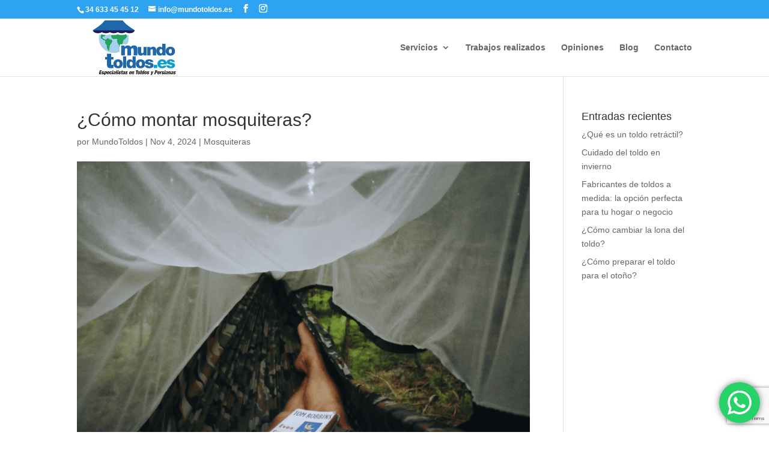

--- FILE ---
content_type: text/html; charset=UTF-8
request_url: https://mundotoldos.es/como-montar-mosquiteras/
body_size: 15914
content:
<!DOCTYPE html>
<html lang="es">
<head>
<meta charset="UTF-8" />
<meta http-equiv="X-UA-Compatible" content="IE=edge">
<link rel="pingback" href="https://mundotoldos.es/xmlrpc.php" />
<script type="text/javascript">
document.documentElement.className = 'js';
</script>
<script>var et_site_url='https://mundotoldos.es';var et_post_id='769';function et_core_page_resource_fallback(a,b){"undefined"===typeof b&&(b=a.sheet.cssRules&&0===a.sheet.cssRules.length);b&&(a.onerror=null,a.onload=null,a.href?a.href=et_site_url+"/?et_core_page_resource="+a.id+et_post_id:a.src&&(a.src=et_site_url+"/?et_core_page_resource="+a.id+et_post_id))}
</script><meta name='robots' content='index, follow, max-image-preview:large, max-snippet:-1, max-video-preview:-1' />
<!-- This site is optimized with the Yoast SEO plugin v23.6 - https://yoast.com/wordpress/plugins/seo/ -->
<title>Te contamos cómo montar mosquiteras</title>
<meta name="description" content="Si quieres aprender cómo montar mosquiteras te contamos los pasos que hay que dar para instalarlas fácilmente en tu hogar." />
<link rel="canonical" href="https://mundotoldos.es/como-montar-mosquiteras/" />
<meta property="og:locale" content="es_ES" />
<meta property="og:type" content="article" />
<meta property="og:title" content="Te contamos cómo montar mosquiteras" />
<meta property="og:description" content="Si quieres aprender cómo montar mosquiteras te contamos los pasos que hay que dar para instalarlas fácilmente en tu hogar." />
<meta property="og:url" content="https://mundotoldos.es/como-montar-mosquiteras/" />
<meta property="og:site_name" content="Mundo toldos Malaga" />
<meta property="article:published_time" content="2024-11-04T07:20:30+00:00" />
<meta property="article:modified_time" content="2024-11-04T09:15:57+00:00" />
<meta property="og:image" content="https://mundotoldos.es/wp-content/uploads/2022/07/Como-montar-mosquiteras.png" />
<meta property="og:image:width" content="800" />
<meta property="og:image:height" content="600" />
<meta property="og:image:type" content="image/png" />
<meta name="author" content="MundoToldos" />
<meta name="twitter:card" content="summary_large_image" />
<meta name="twitter:label1" content="Escrito por" />
<meta name="twitter:data1" content="MundoToldos" />
<meta name="twitter:label2" content="Tiempo de lectura" />
<meta name="twitter:data2" content="3 minutos" />
<script type="application/ld+json" class="yoast-schema-graph">{"@context":"https://schema.org","@graph":[{"@type":"Article","@id":"https://mundotoldos.es/como-montar-mosquiteras/#article","isPartOf":{"@id":"https://mundotoldos.es/como-montar-mosquiteras/"},"author":{"name":"MundoToldos","@id":"https://mundotoldos.es/#/schema/person/2d760d6896acc2e8cb052a835e5efb32"},"headline":"¿Cómo montar mosquiteras?","datePublished":"2024-11-04T07:20:30+00:00","dateModified":"2024-11-04T09:15:57+00:00","mainEntityOfPage":{"@id":"https://mundotoldos.es/como-montar-mosquiteras/"},"wordCount":699,"publisher":{"@id":"https://mundotoldos.es/#organization"},"image":{"@id":"https://mundotoldos.es/como-montar-mosquiteras/#primaryimage"},"thumbnailUrl":"https://mundotoldos.es/wp-content/uploads/2022/07/Como-montar-mosquiteras.png","keywords":["Malaga","mosquiteras","Mundo Toldos"],"articleSection":["Mosquiteras"],"inLanguage":"es"},{"@type":"WebPage","@id":"https://mundotoldos.es/como-montar-mosquiteras/","url":"https://mundotoldos.es/como-montar-mosquiteras/","name":"Te contamos cómo montar mosquiteras","isPartOf":{"@id":"https://mundotoldos.es/#website"},"primaryImageOfPage":{"@id":"https://mundotoldos.es/como-montar-mosquiteras/#primaryimage"},"image":{"@id":"https://mundotoldos.es/como-montar-mosquiteras/#primaryimage"},"thumbnailUrl":"https://mundotoldos.es/wp-content/uploads/2022/07/Como-montar-mosquiteras.png","datePublished":"2024-11-04T07:20:30+00:00","dateModified":"2024-11-04T09:15:57+00:00","description":"Si quieres aprender cómo montar mosquiteras te contamos los pasos que hay que dar para instalarlas fácilmente en tu hogar.","breadcrumb":{"@id":"https://mundotoldos.es/como-montar-mosquiteras/#breadcrumb"},"inLanguage":"es","potentialAction":[{"@type":"ReadAction","target":["https://mundotoldos.es/como-montar-mosquiteras/"]}]},{"@type":"ImageObject","inLanguage":"es","@id":"https://mundotoldos.es/como-montar-mosquiteras/#primaryimage","url":"https://mundotoldos.es/wp-content/uploads/2022/07/Como-montar-mosquiteras.png","contentUrl":"https://mundotoldos.es/wp-content/uploads/2022/07/Como-montar-mosquiteras.png","width":800,"height":600,"caption":"Cómo montar mosquiteras"},{"@type":"BreadcrumbList","@id":"https://mundotoldos.es/como-montar-mosquiteras/#breadcrumb","itemListElement":[{"@type":"ListItem","position":1,"name":"Inicio","item":"https://mundotoldos.es/"},{"@type":"ListItem","position":2,"name":"Mosquiteras","item":"https://mundotoldos.es/category/mosquiteras/"},{"@type":"ListItem","position":3,"name":"¿Cómo montar mosquiteras?"}]},{"@type":"WebSite","@id":"https://mundotoldos.es/#website","url":"https://mundotoldos.es/","name":"Mundo toldos Malaga","description":"","publisher":{"@id":"https://mundotoldos.es/#organization"},"potentialAction":[{"@type":"SearchAction","target":{"@type":"EntryPoint","urlTemplate":"https://mundotoldos.es/?s={search_term_string}"},"query-input":{"@type":"PropertyValueSpecification","valueRequired":true,"valueName":"search_term_string"}}],"inLanguage":"es"},{"@type":"Organization","@id":"https://mundotoldos.es/#organization","name":"Mundo Toldos Málaga","url":"https://mundotoldos.es/","logo":{"@type":"ImageObject","inLanguage":"es","@id":"https://mundotoldos.es/#/schema/logo/image/","url":"https://mundotoldos.es/wp-content/uploads/2020/12/cropped-logo-mundotoldos-toldos-persianas-malaga-1.jpg","contentUrl":"https://mundotoldos.es/wp-content/uploads/2020/12/cropped-logo-mundotoldos-toldos-persianas-malaga-1.jpg","width":512,"height":512,"caption":"Mundo Toldos Málaga"},"image":{"@id":"https://mundotoldos.es/#/schema/logo/image/"}},{"@type":"Person","@id":"https://mundotoldos.es/#/schema/person/2d760d6896acc2e8cb052a835e5efb32","name":"MundoToldos","image":{"@type":"ImageObject","inLanguage":"es","@id":"https://mundotoldos.es/#/schema/person/image/","url":"https://secure.gravatar.com/avatar/a1bd0455f337716bcdcb8756cc527b064e83e0804b6291b2ea88f562c68876a4?s=96&d=mm&r=g","contentUrl":"https://secure.gravatar.com/avatar/a1bd0455f337716bcdcb8756cc527b064e83e0804b6291b2ea88f562c68876a4?s=96&d=mm&r=g","caption":"MundoToldos"},"url":"https://mundotoldos.es/author/yenty/"}]}</script>
<!-- / Yoast SEO plugin. -->
<link rel="alternate" type="application/rss+xml" title="Mundo toldos Malaga &raquo; Feed" href="https://mundotoldos.es/feed/" />
<link rel="alternate" type="application/rss+xml" title="Mundo toldos Malaga &raquo; Feed de los comentarios" href="https://mundotoldos.es/comments/feed/" />
<link rel="alternate" title="oEmbed (JSON)" type="application/json+oembed" href="https://mundotoldos.es/wp-json/oembed/1.0/embed?url=https%3A%2F%2Fmundotoldos.es%2Fcomo-montar-mosquiteras%2F" />
<link rel="alternate" title="oEmbed (XML)" type="text/xml+oembed" href="https://mundotoldos.es/wp-json/oembed/1.0/embed?url=https%3A%2F%2Fmundotoldos.es%2Fcomo-montar-mosquiteras%2F&#038;format=xml" />
<meta content="Divi v.4.7.7" name="generator"/><style id='wp-img-auto-sizes-contain-inline-css' type='text/css'>
img:is([sizes=auto i],[sizes^="auto," i]){contain-intrinsic-size:3000px 1500px}
/*# sourceURL=wp-img-auto-sizes-contain-inline-css */
</style>
<style id='wp-emoji-styles-inline-css' type='text/css'>
img.wp-smiley, img.emoji {
display: inline !important;
border: none !important;
box-shadow: none !important;
height: 1em !important;
width: 1em !important;
margin: 0 0.07em !important;
vertical-align: -0.1em !important;
background: none !important;
padding: 0 !important;
}
/*# sourceURL=wp-emoji-styles-inline-css */
</style>
<style id='wp-block-library-inline-css' type='text/css'>
:root{--wp-block-synced-color:#7a00df;--wp-block-synced-color--rgb:122,0,223;--wp-bound-block-color:var(--wp-block-synced-color);--wp-editor-canvas-background:#ddd;--wp-admin-theme-color:#007cba;--wp-admin-theme-color--rgb:0,124,186;--wp-admin-theme-color-darker-10:#006ba1;--wp-admin-theme-color-darker-10--rgb:0,107,160.5;--wp-admin-theme-color-darker-20:#005a87;--wp-admin-theme-color-darker-20--rgb:0,90,135;--wp-admin-border-width-focus:2px}@media (min-resolution:192dpi){:root{--wp-admin-border-width-focus:1.5px}}.wp-element-button{cursor:pointer}:root .has-very-light-gray-background-color{background-color:#eee}:root .has-very-dark-gray-background-color{background-color:#313131}:root .has-very-light-gray-color{color:#eee}:root .has-very-dark-gray-color{color:#313131}:root .has-vivid-green-cyan-to-vivid-cyan-blue-gradient-background{background:linear-gradient(135deg,#00d084,#0693e3)}:root .has-purple-crush-gradient-background{background:linear-gradient(135deg,#34e2e4,#4721fb 50%,#ab1dfe)}:root .has-hazy-dawn-gradient-background{background:linear-gradient(135deg,#faaca8,#dad0ec)}:root .has-subdued-olive-gradient-background{background:linear-gradient(135deg,#fafae1,#67a671)}:root .has-atomic-cream-gradient-background{background:linear-gradient(135deg,#fdd79a,#004a59)}:root .has-nightshade-gradient-background{background:linear-gradient(135deg,#330968,#31cdcf)}:root .has-midnight-gradient-background{background:linear-gradient(135deg,#020381,#2874fc)}:root{--wp--preset--font-size--normal:16px;--wp--preset--font-size--huge:42px}.has-regular-font-size{font-size:1em}.has-larger-font-size{font-size:2.625em}.has-normal-font-size{font-size:var(--wp--preset--font-size--normal)}.has-huge-font-size{font-size:var(--wp--preset--font-size--huge)}.has-text-align-center{text-align:center}.has-text-align-left{text-align:left}.has-text-align-right{text-align:right}.has-fit-text{white-space:nowrap!important}#end-resizable-editor-section{display:none}.aligncenter{clear:both}.items-justified-left{justify-content:flex-start}.items-justified-center{justify-content:center}.items-justified-right{justify-content:flex-end}.items-justified-space-between{justify-content:space-between}.screen-reader-text{border:0;clip-path:inset(50%);height:1px;margin:-1px;overflow:hidden;padding:0;position:absolute;width:1px;word-wrap:normal!important}.screen-reader-text:focus{background-color:#ddd;clip-path:none;color:#444;display:block;font-size:1em;height:auto;left:5px;line-height:normal;padding:15px 23px 14px;text-decoration:none;top:5px;width:auto;z-index:100000}html :where(.has-border-color){border-style:solid}html :where([style*=border-top-color]){border-top-style:solid}html :where([style*=border-right-color]){border-right-style:solid}html :where([style*=border-bottom-color]){border-bottom-style:solid}html :where([style*=border-left-color]){border-left-style:solid}html :where([style*=border-width]){border-style:solid}html :where([style*=border-top-width]){border-top-style:solid}html :where([style*=border-right-width]){border-right-style:solid}html :where([style*=border-bottom-width]){border-bottom-style:solid}html :where([style*=border-left-width]){border-left-style:solid}html :where(img[class*=wp-image-]){height:auto;max-width:100%}:where(figure){margin:0 0 1em}html :where(.is-position-sticky){--wp-admin--admin-bar--position-offset:var(--wp-admin--admin-bar--height,0px)}@media screen and (max-width:600px){html :where(.is-position-sticky){--wp-admin--admin-bar--position-offset:0px}}
/*# sourceURL=wp-block-library-inline-css */
</style><style id='global-styles-inline-css' type='text/css'>
:root{--wp--preset--aspect-ratio--square: 1;--wp--preset--aspect-ratio--4-3: 4/3;--wp--preset--aspect-ratio--3-4: 3/4;--wp--preset--aspect-ratio--3-2: 3/2;--wp--preset--aspect-ratio--2-3: 2/3;--wp--preset--aspect-ratio--16-9: 16/9;--wp--preset--aspect-ratio--9-16: 9/16;--wp--preset--color--black: #000000;--wp--preset--color--cyan-bluish-gray: #abb8c3;--wp--preset--color--white: #ffffff;--wp--preset--color--pale-pink: #f78da7;--wp--preset--color--vivid-red: #cf2e2e;--wp--preset--color--luminous-vivid-orange: #ff6900;--wp--preset--color--luminous-vivid-amber: #fcb900;--wp--preset--color--light-green-cyan: #7bdcb5;--wp--preset--color--vivid-green-cyan: #00d084;--wp--preset--color--pale-cyan-blue: #8ed1fc;--wp--preset--color--vivid-cyan-blue: #0693e3;--wp--preset--color--vivid-purple: #9b51e0;--wp--preset--gradient--vivid-cyan-blue-to-vivid-purple: linear-gradient(135deg,rgb(6,147,227) 0%,rgb(155,81,224) 100%);--wp--preset--gradient--light-green-cyan-to-vivid-green-cyan: linear-gradient(135deg,rgb(122,220,180) 0%,rgb(0,208,130) 100%);--wp--preset--gradient--luminous-vivid-amber-to-luminous-vivid-orange: linear-gradient(135deg,rgb(252,185,0) 0%,rgb(255,105,0) 100%);--wp--preset--gradient--luminous-vivid-orange-to-vivid-red: linear-gradient(135deg,rgb(255,105,0) 0%,rgb(207,46,46) 100%);--wp--preset--gradient--very-light-gray-to-cyan-bluish-gray: linear-gradient(135deg,rgb(238,238,238) 0%,rgb(169,184,195) 100%);--wp--preset--gradient--cool-to-warm-spectrum: linear-gradient(135deg,rgb(74,234,220) 0%,rgb(151,120,209) 20%,rgb(207,42,186) 40%,rgb(238,44,130) 60%,rgb(251,105,98) 80%,rgb(254,248,76) 100%);--wp--preset--gradient--blush-light-purple: linear-gradient(135deg,rgb(255,206,236) 0%,rgb(152,150,240) 100%);--wp--preset--gradient--blush-bordeaux: linear-gradient(135deg,rgb(254,205,165) 0%,rgb(254,45,45) 50%,rgb(107,0,62) 100%);--wp--preset--gradient--luminous-dusk: linear-gradient(135deg,rgb(255,203,112) 0%,rgb(199,81,192) 50%,rgb(65,88,208) 100%);--wp--preset--gradient--pale-ocean: linear-gradient(135deg,rgb(255,245,203) 0%,rgb(182,227,212) 50%,rgb(51,167,181) 100%);--wp--preset--gradient--electric-grass: linear-gradient(135deg,rgb(202,248,128) 0%,rgb(113,206,126) 100%);--wp--preset--gradient--midnight: linear-gradient(135deg,rgb(2,3,129) 0%,rgb(40,116,252) 100%);--wp--preset--font-size--small: 13px;--wp--preset--font-size--medium: 20px;--wp--preset--font-size--large: 36px;--wp--preset--font-size--x-large: 42px;--wp--preset--spacing--20: 0.44rem;--wp--preset--spacing--30: 0.67rem;--wp--preset--spacing--40: 1rem;--wp--preset--spacing--50: 1.5rem;--wp--preset--spacing--60: 2.25rem;--wp--preset--spacing--70: 3.38rem;--wp--preset--spacing--80: 5.06rem;--wp--preset--shadow--natural: 6px 6px 9px rgba(0, 0, 0, 0.2);--wp--preset--shadow--deep: 12px 12px 50px rgba(0, 0, 0, 0.4);--wp--preset--shadow--sharp: 6px 6px 0px rgba(0, 0, 0, 0.2);--wp--preset--shadow--outlined: 6px 6px 0px -3px rgb(255, 255, 255), 6px 6px rgb(0, 0, 0);--wp--preset--shadow--crisp: 6px 6px 0px rgb(0, 0, 0);}:where(.is-layout-flex){gap: 0.5em;}:where(.is-layout-grid){gap: 0.5em;}body .is-layout-flex{display: flex;}.is-layout-flex{flex-wrap: wrap;align-items: center;}.is-layout-flex > :is(*, div){margin: 0;}body .is-layout-grid{display: grid;}.is-layout-grid > :is(*, div){margin: 0;}:where(.wp-block-columns.is-layout-flex){gap: 2em;}:where(.wp-block-columns.is-layout-grid){gap: 2em;}:where(.wp-block-post-template.is-layout-flex){gap: 1.25em;}:where(.wp-block-post-template.is-layout-grid){gap: 1.25em;}.has-black-color{color: var(--wp--preset--color--black) !important;}.has-cyan-bluish-gray-color{color: var(--wp--preset--color--cyan-bluish-gray) !important;}.has-white-color{color: var(--wp--preset--color--white) !important;}.has-pale-pink-color{color: var(--wp--preset--color--pale-pink) !important;}.has-vivid-red-color{color: var(--wp--preset--color--vivid-red) !important;}.has-luminous-vivid-orange-color{color: var(--wp--preset--color--luminous-vivid-orange) !important;}.has-luminous-vivid-amber-color{color: var(--wp--preset--color--luminous-vivid-amber) !important;}.has-light-green-cyan-color{color: var(--wp--preset--color--light-green-cyan) !important;}.has-vivid-green-cyan-color{color: var(--wp--preset--color--vivid-green-cyan) !important;}.has-pale-cyan-blue-color{color: var(--wp--preset--color--pale-cyan-blue) !important;}.has-vivid-cyan-blue-color{color: var(--wp--preset--color--vivid-cyan-blue) !important;}.has-vivid-purple-color{color: var(--wp--preset--color--vivid-purple) !important;}.has-black-background-color{background-color: var(--wp--preset--color--black) !important;}.has-cyan-bluish-gray-background-color{background-color: var(--wp--preset--color--cyan-bluish-gray) !important;}.has-white-background-color{background-color: var(--wp--preset--color--white) !important;}.has-pale-pink-background-color{background-color: var(--wp--preset--color--pale-pink) !important;}.has-vivid-red-background-color{background-color: var(--wp--preset--color--vivid-red) !important;}.has-luminous-vivid-orange-background-color{background-color: var(--wp--preset--color--luminous-vivid-orange) !important;}.has-luminous-vivid-amber-background-color{background-color: var(--wp--preset--color--luminous-vivid-amber) !important;}.has-light-green-cyan-background-color{background-color: var(--wp--preset--color--light-green-cyan) !important;}.has-vivid-green-cyan-background-color{background-color: var(--wp--preset--color--vivid-green-cyan) !important;}.has-pale-cyan-blue-background-color{background-color: var(--wp--preset--color--pale-cyan-blue) !important;}.has-vivid-cyan-blue-background-color{background-color: var(--wp--preset--color--vivid-cyan-blue) !important;}.has-vivid-purple-background-color{background-color: var(--wp--preset--color--vivid-purple) !important;}.has-black-border-color{border-color: var(--wp--preset--color--black) !important;}.has-cyan-bluish-gray-border-color{border-color: var(--wp--preset--color--cyan-bluish-gray) !important;}.has-white-border-color{border-color: var(--wp--preset--color--white) !important;}.has-pale-pink-border-color{border-color: var(--wp--preset--color--pale-pink) !important;}.has-vivid-red-border-color{border-color: var(--wp--preset--color--vivid-red) !important;}.has-luminous-vivid-orange-border-color{border-color: var(--wp--preset--color--luminous-vivid-orange) !important;}.has-luminous-vivid-amber-border-color{border-color: var(--wp--preset--color--luminous-vivid-amber) !important;}.has-light-green-cyan-border-color{border-color: var(--wp--preset--color--light-green-cyan) !important;}.has-vivid-green-cyan-border-color{border-color: var(--wp--preset--color--vivid-green-cyan) !important;}.has-pale-cyan-blue-border-color{border-color: var(--wp--preset--color--pale-cyan-blue) !important;}.has-vivid-cyan-blue-border-color{border-color: var(--wp--preset--color--vivid-cyan-blue) !important;}.has-vivid-purple-border-color{border-color: var(--wp--preset--color--vivid-purple) !important;}.has-vivid-cyan-blue-to-vivid-purple-gradient-background{background: var(--wp--preset--gradient--vivid-cyan-blue-to-vivid-purple) !important;}.has-light-green-cyan-to-vivid-green-cyan-gradient-background{background: var(--wp--preset--gradient--light-green-cyan-to-vivid-green-cyan) !important;}.has-luminous-vivid-amber-to-luminous-vivid-orange-gradient-background{background: var(--wp--preset--gradient--luminous-vivid-amber-to-luminous-vivid-orange) !important;}.has-luminous-vivid-orange-to-vivid-red-gradient-background{background: var(--wp--preset--gradient--luminous-vivid-orange-to-vivid-red) !important;}.has-very-light-gray-to-cyan-bluish-gray-gradient-background{background: var(--wp--preset--gradient--very-light-gray-to-cyan-bluish-gray) !important;}.has-cool-to-warm-spectrum-gradient-background{background: var(--wp--preset--gradient--cool-to-warm-spectrum) !important;}.has-blush-light-purple-gradient-background{background: var(--wp--preset--gradient--blush-light-purple) !important;}.has-blush-bordeaux-gradient-background{background: var(--wp--preset--gradient--blush-bordeaux) !important;}.has-luminous-dusk-gradient-background{background: var(--wp--preset--gradient--luminous-dusk) !important;}.has-pale-ocean-gradient-background{background: var(--wp--preset--gradient--pale-ocean) !important;}.has-electric-grass-gradient-background{background: var(--wp--preset--gradient--electric-grass) !important;}.has-midnight-gradient-background{background: var(--wp--preset--gradient--midnight) !important;}.has-small-font-size{font-size: var(--wp--preset--font-size--small) !important;}.has-medium-font-size{font-size: var(--wp--preset--font-size--medium) !important;}.has-large-font-size{font-size: var(--wp--preset--font-size--large) !important;}.has-x-large-font-size{font-size: var(--wp--preset--font-size--x-large) !important;}
/*# sourceURL=global-styles-inline-css */
</style>
<style id='classic-theme-styles-inline-css' type='text/css'>
/*! This file is auto-generated */
.wp-block-button__link{color:#fff;background-color:#32373c;border-radius:9999px;box-shadow:none;text-decoration:none;padding:calc(.667em + 2px) calc(1.333em + 2px);font-size:1.125em}.wp-block-file__button{background:#32373c;color:#fff;text-decoration:none}
/*# sourceURL=/wp-includes/css/classic-themes.min.css */
</style>
<!-- <link rel='stylesheet' id='contact-form-7-css' href='https://mundotoldos.es/wp-content/plugins/contact-form-7/includes/css/styles.css?ver=5.7.2' type='text/css' media='all' /> -->
<!-- <link rel='stylesheet' id='divi-style-css' href='https://mundotoldos.es/wp-content/themes/Divi/style.css?ver=4.7.7' type='text/css' media='all' /> -->
<!-- <link rel='stylesheet' id='dashicons-css' href='https://mundotoldos.es/wp-includes/css/dashicons.min.css?ver=6.9' type='text/css' media='all' /> -->
<script src='//mundotoldos.es/wp-content/cache/wpfc-minified/2yn1sun7/hxewx.js' type="text/javascript"></script>
<!-- <script type="text/javascript" src="https://mundotoldos.es/wp-includes/js/jquery/jquery.min.js?ver=3.7.1" id="jquery-core-js"></script> -->
<!-- <script type="text/javascript" src="https://mundotoldos.es/wp-includes/js/jquery/jquery-migrate.min.js?ver=3.4.1" id="jquery-migrate-js"></script> -->
<link rel="https://api.w.org/" href="https://mundotoldos.es/wp-json/" /><link rel="alternate" title="JSON" type="application/json" href="https://mundotoldos.es/wp-json/wp/v2/posts/769" /><link rel="EditURI" type="application/rsd+xml" title="RSD" href="https://mundotoldos.es/xmlrpc.php?rsd" />
<meta name="generator" content="WordPress 6.9" />
<link rel='shortlink' href='https://mundotoldos.es/?p=769' />
<!-- Global site tag (gtag.js) - Google Analytics -->
<script async src="https://www.googletagmanager.com/gtag/js?id=G-7CHDGW1Q55"></script>
<script>
window.dataLayer = window.dataLayer || [];
function gtag(){dataLayer.push(arguments);}
gtag('js', new Date());
gtag('config', 'G-7CHDGW1Q55');
</script><meta name="viewport" content="width=device-width, initial-scale=1.0, maximum-scale=1.0, user-scalable=0" /><link rel="preload" href="https://mundotoldos.es/wp-content/themes/Divi/core/admin/fonts/modules.ttf" as="font" crossorigin="anonymous"><link rel="icon" href="https://mundotoldos.es/wp-content/uploads/2020/12/cropped-logo-mundotoldos-toldos-persianas-malaga-1-32x32.jpg" sizes="32x32" />
<link rel="icon" href="https://mundotoldos.es/wp-content/uploads/2020/12/cropped-logo-mundotoldos-toldos-persianas-malaga-1-192x192.jpg" sizes="192x192" />
<link rel="apple-touch-icon" href="https://mundotoldos.es/wp-content/uploads/2020/12/cropped-logo-mundotoldos-toldos-persianas-malaga-1-180x180.jpg" />
<meta name="msapplication-TileImage" content="https://mundotoldos.es/wp-content/uploads/2020/12/cropped-logo-mundotoldos-toldos-persianas-malaga-1-270x270.jpg" />
<!-- <link rel="stylesheet" id="et-divi-customizer-global-cached-inline-styles" href="https://mundotoldos.es/wp-content/et-cache/global/et-divi-customizer-global-17678717320119.min.css" onerror="et_core_page_resource_fallback(this, true)" onload="et_core_page_resource_fallback(this)" /> -->
<link rel="stylesheet" type="text/css" href="//mundotoldos.es/wp-content/cache/wpfc-minified/mn4lk7j6/fx858.css" media="all"/></head>
<body data-rsssl=1 class="wp-singular post-template-default single single-post postid-769 single-format-standard wp-theme-Divi et_pb_button_helper_class et_fixed_nav et_show_nav et_pb_show_title et_secondary_nav_enabled et_secondary_nav_two_panels et_primary_nav_dropdown_animation_fade et_secondary_nav_dropdown_animation_fade et_header_style_left et_pb_footer_columns1 et_cover_background et_pb_gutter et_pb_gutters3 et_right_sidebar et_divi_theme et-db et_minified_js et_minified_css">
<div id="page-container">
<div id="top-header">
<div class="container clearfix">
<div id="et-info">
<span id="et-info-phone">34 633 45 45 12</span>
<a href="mailto:info@mundotoldos.es"><span id="et-info-email">info@mundotoldos.es</span></a>
<ul class="et-social-icons">
<li class="et-social-icon et-social-facebook">
<a href="https://www.facebook.com/MundoToldos" class="icon">
<span>Facebook</span>
</a>
</li>
<li class="et-social-icon et-social-instagram">
<a href="https://www.instagram.com/mundo.toldos/" class="icon">
<span>Instagram</span>
</a>
</li>
</ul>				</div> <!-- #et-info -->
<div id="et-secondary-menu">
<div class="et_duplicate_social_icons">
<ul class="et-social-icons">
<li class="et-social-icon et-social-facebook">
<a href="https://www.facebook.com/MundoToldos" class="icon">
<span>Facebook</span>
</a>
</li>
<li class="et-social-icon et-social-instagram">
<a href="https://www.instagram.com/mundo.toldos/" class="icon">
<span>Instagram</span>
</a>
</li>
</ul>
</div>				</div> <!-- #et-secondary-menu -->
</div> <!-- .container -->
</div> <!-- #top-header -->
<header id="main-header" data-height-onload="81">
<div class="container clearfix et_menu_container">
<div class="logo_container">
<span class="logo_helper"></span>
<a href="https://mundotoldos.es/">
<img src="https://mundotoldos.es/wp-content/uploads/2020/12/logo-mundotoldos-toldos-persianas-malaga.jpg" alt="Mundo toldos Malaga" id="logo" data-height-percentage="100" />
</a>
</div>
<div id="et-top-navigation" data-height="81" data-fixed-height="47">
<nav id="top-menu-nav">
<ul id="top-menu" class="nav"><li id="menu-item-146" class="menu-item menu-item-type-custom menu-item-object-custom menu-item-has-children menu-item-146"><a>Servicios</a>
<ul class="sub-menu">
<li id="menu-item-572" class="menu-item menu-item-type-custom menu-item-object-custom menu-item-has-children menu-item-572"><a>Toldos</a>
<ul class="sub-menu">
<li id="menu-item-575" class="menu-item menu-item-type-post_type menu-item-object-page menu-item-575"><a href="https://mundotoldos.es/toldos-marbella/" title="Toldos Marbella">Marbella</a></li>
<li id="menu-item-573" class="menu-item menu-item-type-post_type menu-item-object-page menu-item-573"><a href="https://mundotoldos.es/toldos-en-benalmadena/" title="Toldos Benalmadena">Benalmádena</a></li>
<li id="menu-item-574" class="menu-item menu-item-type-post_type menu-item-object-page menu-item-574"><a href="https://mundotoldos.es/toldos-fuengirola/" title="Toldos Fuengirola">Fuengirola</a></li>
<li id="menu-item-576" class="menu-item menu-item-type-post_type menu-item-object-page menu-item-576"><a href="https://mundotoldos.es/toldos-en-torremolinos/" title="Toldos Torremolinos">Torremolinos</a></li>
</ul>
</li>
<li id="menu-item-380" class="menu-item menu-item-type-post_type menu-item-object-page menu-item-380"><a href="https://mundotoldos.es/persianas-malaga/" title="Persianas Málaga">Persianas</a></li>
<li id="menu-item-379" class="menu-item menu-item-type-post_type menu-item-object-page menu-item-379"><a href="https://mundotoldos.es/mosquiteras-malaga/" title="Mosquiteras Málaga">Mosquiteras</a></li>
<li id="menu-item-409" class="menu-item menu-item-type-post_type menu-item-object-page menu-item-409"><a href="https://mundotoldos.es/cerramientos-para-terrazas-y-porches-malaga/" title="Cerramientos para terrazas y porches en Málaga">Cerramientos</a></li>
<li id="menu-item-410" class="menu-item menu-item-type-post_type menu-item-object-page menu-item-410"><a href="https://mundotoldos.es/cortinas-de-cristal-y-verticales-malaga/" title="Cortinas de cristal en Málaga">Cortinas de cristal y verticales</a></li>
<li id="menu-item-411" class="menu-item menu-item-type-post_type menu-item-object-page menu-item-411"><a href="https://mundotoldos.es/mamparas-malaga/" title="Mamparas en Málaga">Mamparas</a></li>
</ul>
</li>
<li id="menu-item-145" class="menu-item menu-item-type-custom menu-item-object-custom menu-item-145"><a href="https://mundotoldos.es/trabajos-realizados/">Trabajos realizados</a></li>
<li id="menu-item-148" class="menu-item menu-item-type-custom menu-item-object-custom menu-item-148"><a href="https://mundotoldos.es/testimonios/">Opiniones</a></li>
<li id="menu-item-274" class="menu-item menu-item-type-post_type menu-item-object-page current_page_parent menu-item-274"><a href="https://mundotoldos.es/blog/">Blog</a></li>
<li id="menu-item-147" class="menu-item menu-item-type-custom menu-item-object-custom menu-item-147"><a href="https://mundotoldos.es/contacto/">Contacto</a></li>
</ul>						</nav>
<div id="et_mobile_nav_menu">
<div class="mobile_nav closed">
<span class="select_page">Seleccionar página</span>
<span class="mobile_menu_bar mobile_menu_bar_toggle"></span>
</div>
</div>				</div> <!-- #et-top-navigation -->
</div> <!-- .container -->
<div class="et_search_outer">
<div class="container et_search_form_container">
<form role="search" method="get" class="et-search-form" action="https://mundotoldos.es/">
<input type="search" class="et-search-field" placeholder="Búsqueda &hellip;" value="" name="s" title="Buscar:" />					</form>
<span class="et_close_search_field"></span>
</div>
</div>
</header> <!-- #main-header -->
<div id="et-main-area">
<div id="main-content">
<div class="container">
<div id="content-area" class="clearfix">
<div id="left-area">
<article id="post-769" class="et_pb_post post-769 post type-post status-publish format-standard has-post-thumbnail hentry category-mosquiteras tag-malaga tag-mosquiteras tag-mundo-toldos">
<div class="et_post_meta_wrapper">
<h1 class="entry-title">¿Cómo montar mosquiteras?</h1>
<p class="post-meta"> por <span class="author vcard"><a href="https://mundotoldos.es/author/yenty/" title="Mensajes de MundoToldos" rel="author">MundoToldos</a></span> | <span class="published">Nov 4, 2024</span> | <a href="https://mundotoldos.es/category/mosquiteras/" rel="category tag">Mosquiteras</a></p><img src="https://mundotoldos.es/wp-content/uploads/2022/07/Como-montar-mosquiteras.png" alt="Cómo montar mosquiteras" class="" width="1080" height="675" srcset="https://mundotoldos.es/wp-content/uploads/2022/07/Como-montar-mosquiteras.png 1080w, https://mundotoldos.es/wp-content/uploads/2022/07/Como-montar-mosquiteras-480x360.png 480w" sizes="(min-width: 0px) and (max-width: 480px) 480px, (min-width: 481px) 1080px, 100vw" />
</div> <!-- .et_post_meta_wrapper -->
<div class="entry-content">
<p>Cuando empiezan a llegar las plagas las mentes proactivas sólo pueden preguntarse una cosa, y es <strong>cómo montar mosquiteras</strong>. Algo que parece tan sencillo, pero que es tan efectivo para controlarlas. Conoce en este artículo los <strong>pasos para montar mosquiteras</strong> y por qué deberías contar con asistencia profesional para ello, como la ofrecida en nuestra <a href="https://mundotoldos.es/"><strong>tienda de toldos en Málaga.</strong></a></p>
<h2>Paso a paso para instalar mosquiteras</h2>
<p>No tiene por qué ser un proceso engorroso, y si tomas la decisión de contratar a un profesional éste acabará con el trabajo en la menor cantidad de tiempo posible. Por lo general, los <strong>pasos para montar mosquiteras</strong> que siguen son estos:</p>
<h3>Paso 1: Tomar las medidas</h3>
<p>Se debe hacer antes de comprar la mosquitera, pero cuando se va a instalar también conviene que se haga en especial si es una mosquitera velera, que se debe cortar. Se tendrá que medir tanto el largo como el ancho, y comparar con la zona en la cual se tiene que instalar.</p>
<h3>Paso 2: Limpiar la zona</h3>
<p>Las mosquiteras siempre van por fuera de la ventana, por eso es importante proceder con una limpieza para tener la zona despejada. Aquí se retirarán macetas, adornos, y demás cosas que puedan estorbar, de manera que haya espacio y tranquilidad para el trabajo.</p>
<h3>Paso 3: Fijar la mosquitera</h3>
<p>Paso cumbre al momento de instalar<strong> mosquiteras</strong>, éstas suelen traer algún tipo de sujeción de fábrica. Aquí toda opción es válida, el profesional puede decidir si conviene el uso de taladro, adhesivo, silicona, o cualquier otra.</p>
<p>Lo importante es que se mantenga el peso del conjunto.</p>
<h2>¿Qué tipo de mosquiteras puedes montar?</h2>
<p>Ahora que conoces el proceso, es importante que también sepas de los <strong>tipos de mosquiteras </strong>que se pueden montar. La elección entre una u otra la puedes hacer con la ayuda de un profesional en el área que te diga cuál es la mejor en tu caso:</p>
<ul>
<li><strong>Mosquitera fija:</strong> es de las más habituales en ventanas, puertas y balcones debido a la flexibilidad a la hora de instalarlas. La misma cuenta con la característica de no obstruir la apertura total del espacio que se ha elegido.</li>
<li><strong>Extensible:</strong> la mosquitera extensible, por ejemplo, debe colocarse en los casos en donde en el espacio que se vaya a colocar exista una caja con persiana. Este <strong>tipo de mosquitera</strong> te permitirá una apertura parcial de la misma en donde sea imposible hacerlo completa.</li>
<li><strong>Mosquiteras enrollables:</strong> es otra de las más usadas ya que puede ser instalada tanto en horizontal como en vertical. Aparte, al enrollarse ocupa muy poco espacio. Y, como si ya no fuese suficiente, son muy sencillas de utilizar. Eso sí, aquí especialmente es importante la guía de un profesional porque la variedad que existe es muy amplia, lo que puede hacer sencillo que te equivoques en el tamaño o el modelo.</li>
<li><strong>Cortina:</strong> tiene la cualidad que permite abrir completamente, siendo bastante útil si necesitas retirar los objetos en el interior del mosquitero.</li>
<li><strong>Corredera:</strong> si la zona en donde se va a instalar posee un carril esta es la indicada ya que permitirá el movimiento de forma horizontal, aunque la apertura nunca será completa.</li>
<li><strong>Mosquitera abatible:</strong> no sólo tiene la cualidad de abrirse por completo, sino que, en caso de ser necesario, la misma puede ser retirada.</li>
<li><strong>Mosquitera tipo velero:</strong> de los tipos de mosquitera ésta es la ideal para quienes no saben si la misma va a entrar. Se puede comprar una velera y cortarla hasta que se adapte. Están en auge por su versatilidad y facilidad de su instalación gracias a su zona adhesiva.</li>
</ul>
<h2>¿Aprendiste a cómo montar una mosquitera?</h2>
<p>Aunque todo el tema de <strong>cómo montar <a title="Mosquiteras en Málaga" href="https://mundotoldos.es/mosquiteras-malaga/">mosquiteras en Málaga</a></strong> suena sencillo te recordamos la relevancia de la participación de un profesional, este te ayudará a ir por el camino correcto desde que se deba tomar la decisión de qué tipo, tamaño y modelo adquirir.</p>
<p>Verifica los precios de las mejores mosquiteras del mercado aquí ¡Así ya estarás listo para buscar la que necesitas <strong><a title="Contacto" href="https://mundotoldos.es/contacto/">contacta</a></strong>!</p>
</div> <!-- .entry-content -->
<div class="et_post_meta_wrapper">
</div> <!-- .et_post_meta_wrapper -->
</article> <!-- .et_pb_post -->
</div> <!-- #left-area -->
<div id="sidebar">
<div id="recent-posts-2" class="et_pb_widget widget_recent_entries">
<h4 class="widgettitle">Entradas recientes</h4>
<ul>
<li>
<a href="https://mundotoldos.es/toldo-retractil/">¿Qué es un toldo retráctil?</a>
</li>
<li>
<a href="https://mundotoldos.es/cuidado-del-toldo-en-invierno/">Cuidado del toldo en invierno</a>
</li>
<li>
<a href="https://mundotoldos.es/fabricantes-toldos-medida/">Fabricantes de toldos a medida: la opción perfecta para tu hogar o negocio</a>
</li>
<li>
<a href="https://mundotoldos.es/como-cambiar-lona-toldo/">¿Cómo cambiar la lona del toldo?</a>
</li>
<li>
<a href="https://mundotoldos.es/como-preparar-el-toldo-para-el-otono/">¿Cómo preparar el toldo para el otoño?</a>
</li>
</ul>
</div> <!-- end .et_pb_widget -->	</div> <!-- end #sidebar -->
</div> <!-- #content-area -->
</div> <!-- .container -->
</div> <!-- #main-content -->

<footer id="main-footer">
<div id="footer-bottom">
<div class="container clearfix">
<div id="footer-info">Mundotoldos.es  <a href="https://agostudio.es" target="_blank">Diseño web Málaga</a></div>					</div>	<!-- .container -->
</div>
</footer> <!-- #main-footer -->
</div> <!-- #et-main-area -->
</div> <!-- #page-container -->
<script type="speculationrules">
{"prefetch":[{"source":"document","where":{"and":[{"href_matches":"/*"},{"not":{"href_matches":["/wp-*.php","/wp-admin/*","/wp-content/uploads/*","/wp-content/*","/wp-content/plugins/*","/wp-content/themes/Divi/*","/*\\?(.+)"]}},{"not":{"selector_matches":"a[rel~=\"nofollow\"]"}},{"not":{"selector_matches":".no-prefetch, .no-prefetch a"}}]},"eagerness":"conservative"}]}
</script>
<!-- Click to Chat - https://holithemes.com/plugins/click-to-chat/  v3.2.4 -->  
<div onclick='ht_ctc_click(this)' class="ht-ctc ht-ctc-chat ctc-analytics  ctc_wp_desktop style-3_1 " 
style="display: none;  position: fixed; bottom: 15px; right: 15px;"  
data-return_type="chat"  
data-style="3_1" 
data-number="34633454512" 
data-pre_filled="" 
data-is_ga_enable="yes" 
data-is_fb_pixel="yes" 
data-webandapi="wa" 
data-display_mobile="show" 
data-display_desktop="show" 
data-css="display: none; cursor: pointer; z-index: 99999999;" 
data-position="position: fixed; bottom: 15px; right: 15px;" 
data-position_mobile="position: fixed; bottom: 10px; right: 10px;" 
data-show_effect="120" 
data-no_number="added" 
>
<style id="ht-ctc-s3">
.ht-ctc:hover svg stop{stop-color:#25D366;}.ht-ctc:hover .ht_ctc_padding{background-color:#25D366 !important;box-shadow:0px 0px 11px rgba(0,0,0,.5);}
</style>
<div  style="display:flex;justify-content:center;align-items:center; ">
<p class="ht-ctc-cta  ht-ctc-cta-hover " style="padding: 0px 16px; line-height: 1.6; ; background-color: #25d366; color: #ffffff; border-radius:10px; margin:0 10px;  display: none; order: 0; ">WhatsApp</p>
<div class="ht_ctc_padding" style="background-color: #25D366; padding: 14px; border-radius: 50%; box-shadow: 0px 0px 11px rgba(0,0,0,.5);">
<svg style="pointer-events:none; display:block; height:40px; width:40px;" width="40px" height="40px" viewBox="0 0 1219.547 1225.016">
<path fill="#E0E0E0" d="M1041.858 178.02C927.206 63.289 774.753.07 612.325 0 277.617 0 5.232 272.298 5.098 606.991c-.039 106.986 27.915 211.42 81.048 303.476L0 1225.016l321.898-84.406c88.689 48.368 188.547 73.855 290.166 73.896h.258.003c334.654 0 607.08-272.346 607.222-607.023.056-162.208-63.052-314.724-177.689-429.463zm-429.533 933.963h-.197c-90.578-.048-179.402-24.366-256.878-70.339l-18.438-10.93-191.021 50.083 51-186.176-12.013-19.087c-50.525-80.336-77.198-173.175-77.16-268.504.111-278.186 226.507-504.503 504.898-504.503 134.812.056 261.519 52.604 356.814 147.965 95.289 95.36 147.728 222.128 147.688 356.948-.118 278.195-226.522 504.543-504.693 504.543z"/>
<linearGradient id="htwaicona-chat" gradientUnits="userSpaceOnUse" x1="609.77" y1="1190.114" x2="609.77" y2="21.084">
<stop id="s3_1_offset_1" offset="0" stop-color="#25D366"/>
<stop id="s3_1_offset_2" offset="1" stop-color="#25D366"/>
</linearGradient>
<path fill="url(#htwaicona-chat)" d="M27.875 1190.114l82.211-300.18c-50.719-87.852-77.391-187.523-77.359-289.602.133-319.398 260.078-579.25 579.469-579.25 155.016.07 300.508 60.398 409.898 169.891 109.414 109.492 169.633 255.031 169.57 409.812-.133 319.406-260.094 579.281-579.445 579.281-.023 0 .016 0 0 0h-.258c-96.977-.031-192.266-24.375-276.898-70.5l-307.188 80.548z"/>
<image overflow="visible" opacity=".08" width="682" height="639" transform="translate(270.984 291.372)"/>
<path fill-rule="evenodd" clip-rule="evenodd" fill="#FFF" d="M462.273 349.294c-11.234-24.977-23.062-25.477-33.75-25.914-8.742-.375-18.75-.352-28.742-.352-10 0-26.25 3.758-39.992 18.766-13.75 15.008-52.5 51.289-52.5 125.078 0 73.797 53.75 145.102 61.242 155.117 7.5 10 103.758 166.266 256.203 226.383 126.695 49.961 152.477 40.023 179.977 37.523s88.734-36.273 101.234-71.297c12.5-35.016 12.5-65.031 8.75-71.305-3.75-6.25-13.75-10-28.75-17.5s-88.734-43.789-102.484-48.789-23.75-7.5-33.75 7.516c-10 15-38.727 48.773-47.477 58.773-8.75 10.023-17.5 11.273-32.5 3.773-15-7.523-63.305-23.344-120.609-74.438-44.586-39.75-74.688-88.844-83.438-103.859-8.75-15-.938-23.125 6.586-30.602 6.734-6.719 15-17.508 22.5-26.266 7.484-8.758 9.984-15.008 14.984-25.008 5-10.016 2.5-18.773-1.25-26.273s-32.898-81.67-46.234-111.326z"/>
<path fill="#FFF" d="M1036.898 176.091C923.562 62.677 772.859.185 612.297.114 281.43.114 12.172 269.286 12.039 600.137 12 705.896 39.633 809.13 92.156 900.13L7 1211.067l318.203-83.438c87.672 47.812 186.383 73.008 286.836 73.047h.255.003c330.812 0 600.109-269.219 600.25-600.055.055-160.343-62.328-311.108-175.649-424.53zm-424.601 923.242h-.195c-89.539-.047-177.344-24.086-253.93-69.531l-18.227-10.805-188.828 49.508 50.414-184.039-11.875-18.867c-49.945-79.414-76.312-171.188-76.273-265.422.109-274.992 223.906-498.711 499.102-498.711 133.266.055 258.516 52 352.719 146.266 94.195 94.266 146.031 219.578 145.992 352.852-.118 274.999-223.923 498.749-498.899 498.749z"/>
</svg>    </div>
</div>            </div>
<script type="text/javascript" src="https://mundotoldos.es/wp-content/plugins/click-to-chat-for-whatsapp/new/inc/assets/js/app.js?ver=3.2.4" id="ht_ctc_app_js-js"></script>
<script type="text/javascript" src="https://mundotoldos.es/wp-content/plugins/contact-form-7/includes/swv/js/index.js?ver=5.7.2" id="swv-js"></script>
<script type="text/javascript" id="contact-form-7-js-extra">
/* <![CDATA[ */
var wpcf7 = {"api":{"root":"https://mundotoldos.es/wp-json/","namespace":"contact-form-7/v1"}};
//# sourceURL=contact-form-7-js-extra
/* ]]> */
</script>
<script type="text/javascript" src="https://mundotoldos.es/wp-content/plugins/contact-form-7/includes/js/index.js?ver=5.7.2" id="contact-form-7-js"></script>
<script type="text/javascript" id="divi-custom-script-js-extra">
/* <![CDATA[ */
var DIVI = {"item_count":"%d Item","items_count":"%d Items"};
var et_shortcodes_strings = {"previous":"Anterior","next":"Siguiente"};
var et_pb_custom = {"ajaxurl":"https://mundotoldos.es/wp-admin/admin-ajax.php","images_uri":"https://mundotoldos.es/wp-content/themes/Divi/images","builder_images_uri":"https://mundotoldos.es/wp-content/themes/Divi/includes/builder/images","et_frontend_nonce":"4a5f77e3e7","subscription_failed":"Por favor, revise los campos a continuaci\u00f3n para asegurarse de que la informaci\u00f3n introducida es correcta.","et_ab_log_nonce":"59e4c5dab4","fill_message":"Por favor, rellene los siguientes campos:","contact_error_message":"Por favor, arregle los siguientes errores:","invalid":"De correo electr\u00f3nico no v\u00e1lida","captcha":"Captcha","prev":"Anterior","previous":"Anterior","next":"Siguiente","wrong_captcha":"Ha introducido un n\u00famero equivocado de captcha.","wrong_checkbox":"Checkbox","ignore_waypoints":"no","is_divi_theme_used":"1","widget_search_selector":".widget_search","ab_tests":[],"is_ab_testing_active":"","page_id":"769","unique_test_id":"","ab_bounce_rate":"5","is_cache_plugin_active":"yes","is_shortcode_tracking":"","tinymce_uri":""}; var et_builder_utils_params = {"condition":{"diviTheme":true,"extraTheme":false},"scrollLocations":["app","top"],"builderScrollLocations":{"desktop":"app","tablet":"app","phone":"app"},"onloadScrollLocation":"app","builderType":"fe"}; var et_frontend_scripts = {"builderCssContainerPrefix":"#et-boc","builderCssLayoutPrefix":"#et-boc .et-l"};
var et_pb_box_shadow_elements = [];
var et_pb_motion_elements = {"desktop":[],"tablet":[],"phone":[]};
var et_pb_sticky_elements = [];
//# sourceURL=divi-custom-script-js-extra
/* ]]> */
</script>
<script type="text/javascript" src="https://mundotoldos.es/wp-content/themes/Divi/js/custom.unified.js?ver=4.7.7" id="divi-custom-script-js"></script>
<script type="text/javascript" src="https://mundotoldos.es/wp-content/themes/Divi/core/admin/js/common.js?ver=4.7.7" id="et-core-common-js"></script>
<script type="text/javascript" src="https://www.google.com/recaptcha/api.js?render=6LcYwA0kAAAAAJPrVuwgoFXllJT320mpoMM3cCnS&amp;ver=3.0" id="google-recaptcha-js"></script>
<script type="text/javascript" src="https://mundotoldos.es/wp-includes/js/dist/vendor/wp-polyfill.min.js?ver=3.15.0" id="wp-polyfill-js"></script>
<script type="text/javascript" id="wpcf7-recaptcha-js-extra">
/* <![CDATA[ */
var wpcf7_recaptcha = {"sitekey":"6LcYwA0kAAAAAJPrVuwgoFXllJT320mpoMM3cCnS","actions":{"homepage":"homepage","contactform":"contactform"}};
//# sourceURL=wpcf7-recaptcha-js-extra
/* ]]> */
</script>
<script type="text/javascript" src="https://mundotoldos.es/wp-content/plugins/contact-form-7/modules/recaptcha/index.js?ver=5.7.2" id="wpcf7-recaptcha-js"></script>
<script id="wp-emoji-settings" type="application/json">
{"baseUrl":"https://s.w.org/images/core/emoji/17.0.2/72x72/","ext":".png","svgUrl":"https://s.w.org/images/core/emoji/17.0.2/svg/","svgExt":".svg","source":{"concatemoji":"https://mundotoldos.es/wp-includes/js/wp-emoji-release.min.js?ver=6.9"}}
</script>
<script type="module">
/* <![CDATA[ */
/*! This file is auto-generated */
const a=JSON.parse(document.getElementById("wp-emoji-settings").textContent),o=(window._wpemojiSettings=a,"wpEmojiSettingsSupports"),s=["flag","emoji"];function i(e){try{var t={supportTests:e,timestamp:(new Date).valueOf()};sessionStorage.setItem(o,JSON.stringify(t))}catch(e){}}function c(e,t,n){e.clearRect(0,0,e.canvas.width,e.canvas.height),e.fillText(t,0,0);t=new Uint32Array(e.getImageData(0,0,e.canvas.width,e.canvas.height).data);e.clearRect(0,0,e.canvas.width,e.canvas.height),e.fillText(n,0,0);const a=new Uint32Array(e.getImageData(0,0,e.canvas.width,e.canvas.height).data);return t.every((e,t)=>e===a[t])}function p(e,t){e.clearRect(0,0,e.canvas.width,e.canvas.height),e.fillText(t,0,0);var n=e.getImageData(16,16,1,1);for(let e=0;e<n.data.length;e++)if(0!==n.data[e])return!1;return!0}function u(e,t,n,a){switch(t){case"flag":return n(e,"\ud83c\udff3\ufe0f\u200d\u26a7\ufe0f","\ud83c\udff3\ufe0f\u200b\u26a7\ufe0f")?!1:!n(e,"\ud83c\udde8\ud83c\uddf6","\ud83c\udde8\u200b\ud83c\uddf6")&&!n(e,"\ud83c\udff4\udb40\udc67\udb40\udc62\udb40\udc65\udb40\udc6e\udb40\udc67\udb40\udc7f","\ud83c\udff4\u200b\udb40\udc67\u200b\udb40\udc62\u200b\udb40\udc65\u200b\udb40\udc6e\u200b\udb40\udc67\u200b\udb40\udc7f");case"emoji":return!a(e,"\ud83e\u1fac8")}return!1}function f(e,t,n,a){let r;const o=(r="undefined"!=typeof WorkerGlobalScope&&self instanceof WorkerGlobalScope?new OffscreenCanvas(300,150):document.createElement("canvas")).getContext("2d",{willReadFrequently:!0}),s=(o.textBaseline="top",o.font="600 32px Arial",{});return e.forEach(e=>{s[e]=t(o,e,n,a)}),s}function r(e){var t=document.createElement("script");t.src=e,t.defer=!0,document.head.appendChild(t)}a.supports={everything:!0,everythingExceptFlag:!0},new Promise(t=>{let n=function(){try{var e=JSON.parse(sessionStorage.getItem(o));if("object"==typeof e&&"number"==typeof e.timestamp&&(new Date).valueOf()<e.timestamp+604800&&"object"==typeof e.supportTests)return e.supportTests}catch(e){}return null}();if(!n){if("undefined"!=typeof Worker&&"undefined"!=typeof OffscreenCanvas&&"undefined"!=typeof URL&&URL.createObjectURL&&"undefined"!=typeof Blob)try{var e="postMessage("+f.toString()+"("+[JSON.stringify(s),u.toString(),c.toString(),p.toString()].join(",")+"));",a=new Blob([e],{type:"text/javascript"});const r=new Worker(URL.createObjectURL(a),{name:"wpTestEmojiSupports"});return void(r.onmessage=e=>{i(n=e.data),r.terminate(),t(n)})}catch(e){}i(n=f(s,u,c,p))}t(n)}).then(e=>{for(const n in e)a.supports[n]=e[n],a.supports.everything=a.supports.everything&&a.supports[n],"flag"!==n&&(a.supports.everythingExceptFlag=a.supports.everythingExceptFlag&&a.supports[n]);var t;a.supports.everythingExceptFlag=a.supports.everythingExceptFlag&&!a.supports.flag,a.supports.everything||((t=a.source||{}).concatemoji?r(t.concatemoji):t.wpemoji&&t.twemoji&&(r(t.twemoji),r(t.wpemoji)))});
//# sourceURL=https://mundotoldos.es/wp-includes/js/wp-emoji-loader.min.js
/* ]]> */
</script>
</body>
</html><!-- WP Fastest Cache file was created in 0.39929008483887 seconds, on 08-01-26 21:13:04 -->

--- FILE ---
content_type: text/html; charset=utf-8
request_url: https://www.google.com/recaptcha/api2/anchor?ar=1&k=6LcYwA0kAAAAAJPrVuwgoFXllJT320mpoMM3cCnS&co=aHR0cHM6Ly9tdW5kb3RvbGRvcy5lczo0NDM.&hl=en&v=N67nZn4AqZkNcbeMu4prBgzg&size=invisible&anchor-ms=20000&execute-ms=30000&cb=ojtaalh3t9sk
body_size: 49020
content:
<!DOCTYPE HTML><html dir="ltr" lang="en"><head><meta http-equiv="Content-Type" content="text/html; charset=UTF-8">
<meta http-equiv="X-UA-Compatible" content="IE=edge">
<title>reCAPTCHA</title>
<style type="text/css">
/* cyrillic-ext */
@font-face {
  font-family: 'Roboto';
  font-style: normal;
  font-weight: 400;
  font-stretch: 100%;
  src: url(//fonts.gstatic.com/s/roboto/v48/KFO7CnqEu92Fr1ME7kSn66aGLdTylUAMa3GUBHMdazTgWw.woff2) format('woff2');
  unicode-range: U+0460-052F, U+1C80-1C8A, U+20B4, U+2DE0-2DFF, U+A640-A69F, U+FE2E-FE2F;
}
/* cyrillic */
@font-face {
  font-family: 'Roboto';
  font-style: normal;
  font-weight: 400;
  font-stretch: 100%;
  src: url(//fonts.gstatic.com/s/roboto/v48/KFO7CnqEu92Fr1ME7kSn66aGLdTylUAMa3iUBHMdazTgWw.woff2) format('woff2');
  unicode-range: U+0301, U+0400-045F, U+0490-0491, U+04B0-04B1, U+2116;
}
/* greek-ext */
@font-face {
  font-family: 'Roboto';
  font-style: normal;
  font-weight: 400;
  font-stretch: 100%;
  src: url(//fonts.gstatic.com/s/roboto/v48/KFO7CnqEu92Fr1ME7kSn66aGLdTylUAMa3CUBHMdazTgWw.woff2) format('woff2');
  unicode-range: U+1F00-1FFF;
}
/* greek */
@font-face {
  font-family: 'Roboto';
  font-style: normal;
  font-weight: 400;
  font-stretch: 100%;
  src: url(//fonts.gstatic.com/s/roboto/v48/KFO7CnqEu92Fr1ME7kSn66aGLdTylUAMa3-UBHMdazTgWw.woff2) format('woff2');
  unicode-range: U+0370-0377, U+037A-037F, U+0384-038A, U+038C, U+038E-03A1, U+03A3-03FF;
}
/* math */
@font-face {
  font-family: 'Roboto';
  font-style: normal;
  font-weight: 400;
  font-stretch: 100%;
  src: url(//fonts.gstatic.com/s/roboto/v48/KFO7CnqEu92Fr1ME7kSn66aGLdTylUAMawCUBHMdazTgWw.woff2) format('woff2');
  unicode-range: U+0302-0303, U+0305, U+0307-0308, U+0310, U+0312, U+0315, U+031A, U+0326-0327, U+032C, U+032F-0330, U+0332-0333, U+0338, U+033A, U+0346, U+034D, U+0391-03A1, U+03A3-03A9, U+03B1-03C9, U+03D1, U+03D5-03D6, U+03F0-03F1, U+03F4-03F5, U+2016-2017, U+2034-2038, U+203C, U+2040, U+2043, U+2047, U+2050, U+2057, U+205F, U+2070-2071, U+2074-208E, U+2090-209C, U+20D0-20DC, U+20E1, U+20E5-20EF, U+2100-2112, U+2114-2115, U+2117-2121, U+2123-214F, U+2190, U+2192, U+2194-21AE, U+21B0-21E5, U+21F1-21F2, U+21F4-2211, U+2213-2214, U+2216-22FF, U+2308-230B, U+2310, U+2319, U+231C-2321, U+2336-237A, U+237C, U+2395, U+239B-23B7, U+23D0, U+23DC-23E1, U+2474-2475, U+25AF, U+25B3, U+25B7, U+25BD, U+25C1, U+25CA, U+25CC, U+25FB, U+266D-266F, U+27C0-27FF, U+2900-2AFF, U+2B0E-2B11, U+2B30-2B4C, U+2BFE, U+3030, U+FF5B, U+FF5D, U+1D400-1D7FF, U+1EE00-1EEFF;
}
/* symbols */
@font-face {
  font-family: 'Roboto';
  font-style: normal;
  font-weight: 400;
  font-stretch: 100%;
  src: url(//fonts.gstatic.com/s/roboto/v48/KFO7CnqEu92Fr1ME7kSn66aGLdTylUAMaxKUBHMdazTgWw.woff2) format('woff2');
  unicode-range: U+0001-000C, U+000E-001F, U+007F-009F, U+20DD-20E0, U+20E2-20E4, U+2150-218F, U+2190, U+2192, U+2194-2199, U+21AF, U+21E6-21F0, U+21F3, U+2218-2219, U+2299, U+22C4-22C6, U+2300-243F, U+2440-244A, U+2460-24FF, U+25A0-27BF, U+2800-28FF, U+2921-2922, U+2981, U+29BF, U+29EB, U+2B00-2BFF, U+4DC0-4DFF, U+FFF9-FFFB, U+10140-1018E, U+10190-1019C, U+101A0, U+101D0-101FD, U+102E0-102FB, U+10E60-10E7E, U+1D2C0-1D2D3, U+1D2E0-1D37F, U+1F000-1F0FF, U+1F100-1F1AD, U+1F1E6-1F1FF, U+1F30D-1F30F, U+1F315, U+1F31C, U+1F31E, U+1F320-1F32C, U+1F336, U+1F378, U+1F37D, U+1F382, U+1F393-1F39F, U+1F3A7-1F3A8, U+1F3AC-1F3AF, U+1F3C2, U+1F3C4-1F3C6, U+1F3CA-1F3CE, U+1F3D4-1F3E0, U+1F3ED, U+1F3F1-1F3F3, U+1F3F5-1F3F7, U+1F408, U+1F415, U+1F41F, U+1F426, U+1F43F, U+1F441-1F442, U+1F444, U+1F446-1F449, U+1F44C-1F44E, U+1F453, U+1F46A, U+1F47D, U+1F4A3, U+1F4B0, U+1F4B3, U+1F4B9, U+1F4BB, U+1F4BF, U+1F4C8-1F4CB, U+1F4D6, U+1F4DA, U+1F4DF, U+1F4E3-1F4E6, U+1F4EA-1F4ED, U+1F4F7, U+1F4F9-1F4FB, U+1F4FD-1F4FE, U+1F503, U+1F507-1F50B, U+1F50D, U+1F512-1F513, U+1F53E-1F54A, U+1F54F-1F5FA, U+1F610, U+1F650-1F67F, U+1F687, U+1F68D, U+1F691, U+1F694, U+1F698, U+1F6AD, U+1F6B2, U+1F6B9-1F6BA, U+1F6BC, U+1F6C6-1F6CF, U+1F6D3-1F6D7, U+1F6E0-1F6EA, U+1F6F0-1F6F3, U+1F6F7-1F6FC, U+1F700-1F7FF, U+1F800-1F80B, U+1F810-1F847, U+1F850-1F859, U+1F860-1F887, U+1F890-1F8AD, U+1F8B0-1F8BB, U+1F8C0-1F8C1, U+1F900-1F90B, U+1F93B, U+1F946, U+1F984, U+1F996, U+1F9E9, U+1FA00-1FA6F, U+1FA70-1FA7C, U+1FA80-1FA89, U+1FA8F-1FAC6, U+1FACE-1FADC, U+1FADF-1FAE9, U+1FAF0-1FAF8, U+1FB00-1FBFF;
}
/* vietnamese */
@font-face {
  font-family: 'Roboto';
  font-style: normal;
  font-weight: 400;
  font-stretch: 100%;
  src: url(//fonts.gstatic.com/s/roboto/v48/KFO7CnqEu92Fr1ME7kSn66aGLdTylUAMa3OUBHMdazTgWw.woff2) format('woff2');
  unicode-range: U+0102-0103, U+0110-0111, U+0128-0129, U+0168-0169, U+01A0-01A1, U+01AF-01B0, U+0300-0301, U+0303-0304, U+0308-0309, U+0323, U+0329, U+1EA0-1EF9, U+20AB;
}
/* latin-ext */
@font-face {
  font-family: 'Roboto';
  font-style: normal;
  font-weight: 400;
  font-stretch: 100%;
  src: url(//fonts.gstatic.com/s/roboto/v48/KFO7CnqEu92Fr1ME7kSn66aGLdTylUAMa3KUBHMdazTgWw.woff2) format('woff2');
  unicode-range: U+0100-02BA, U+02BD-02C5, U+02C7-02CC, U+02CE-02D7, U+02DD-02FF, U+0304, U+0308, U+0329, U+1D00-1DBF, U+1E00-1E9F, U+1EF2-1EFF, U+2020, U+20A0-20AB, U+20AD-20C0, U+2113, U+2C60-2C7F, U+A720-A7FF;
}
/* latin */
@font-face {
  font-family: 'Roboto';
  font-style: normal;
  font-weight: 400;
  font-stretch: 100%;
  src: url(//fonts.gstatic.com/s/roboto/v48/KFO7CnqEu92Fr1ME7kSn66aGLdTylUAMa3yUBHMdazQ.woff2) format('woff2');
  unicode-range: U+0000-00FF, U+0131, U+0152-0153, U+02BB-02BC, U+02C6, U+02DA, U+02DC, U+0304, U+0308, U+0329, U+2000-206F, U+20AC, U+2122, U+2191, U+2193, U+2212, U+2215, U+FEFF, U+FFFD;
}
/* cyrillic-ext */
@font-face {
  font-family: 'Roboto';
  font-style: normal;
  font-weight: 500;
  font-stretch: 100%;
  src: url(//fonts.gstatic.com/s/roboto/v48/KFO7CnqEu92Fr1ME7kSn66aGLdTylUAMa3GUBHMdazTgWw.woff2) format('woff2');
  unicode-range: U+0460-052F, U+1C80-1C8A, U+20B4, U+2DE0-2DFF, U+A640-A69F, U+FE2E-FE2F;
}
/* cyrillic */
@font-face {
  font-family: 'Roboto';
  font-style: normal;
  font-weight: 500;
  font-stretch: 100%;
  src: url(//fonts.gstatic.com/s/roboto/v48/KFO7CnqEu92Fr1ME7kSn66aGLdTylUAMa3iUBHMdazTgWw.woff2) format('woff2');
  unicode-range: U+0301, U+0400-045F, U+0490-0491, U+04B0-04B1, U+2116;
}
/* greek-ext */
@font-face {
  font-family: 'Roboto';
  font-style: normal;
  font-weight: 500;
  font-stretch: 100%;
  src: url(//fonts.gstatic.com/s/roboto/v48/KFO7CnqEu92Fr1ME7kSn66aGLdTylUAMa3CUBHMdazTgWw.woff2) format('woff2');
  unicode-range: U+1F00-1FFF;
}
/* greek */
@font-face {
  font-family: 'Roboto';
  font-style: normal;
  font-weight: 500;
  font-stretch: 100%;
  src: url(//fonts.gstatic.com/s/roboto/v48/KFO7CnqEu92Fr1ME7kSn66aGLdTylUAMa3-UBHMdazTgWw.woff2) format('woff2');
  unicode-range: U+0370-0377, U+037A-037F, U+0384-038A, U+038C, U+038E-03A1, U+03A3-03FF;
}
/* math */
@font-face {
  font-family: 'Roboto';
  font-style: normal;
  font-weight: 500;
  font-stretch: 100%;
  src: url(//fonts.gstatic.com/s/roboto/v48/KFO7CnqEu92Fr1ME7kSn66aGLdTylUAMawCUBHMdazTgWw.woff2) format('woff2');
  unicode-range: U+0302-0303, U+0305, U+0307-0308, U+0310, U+0312, U+0315, U+031A, U+0326-0327, U+032C, U+032F-0330, U+0332-0333, U+0338, U+033A, U+0346, U+034D, U+0391-03A1, U+03A3-03A9, U+03B1-03C9, U+03D1, U+03D5-03D6, U+03F0-03F1, U+03F4-03F5, U+2016-2017, U+2034-2038, U+203C, U+2040, U+2043, U+2047, U+2050, U+2057, U+205F, U+2070-2071, U+2074-208E, U+2090-209C, U+20D0-20DC, U+20E1, U+20E5-20EF, U+2100-2112, U+2114-2115, U+2117-2121, U+2123-214F, U+2190, U+2192, U+2194-21AE, U+21B0-21E5, U+21F1-21F2, U+21F4-2211, U+2213-2214, U+2216-22FF, U+2308-230B, U+2310, U+2319, U+231C-2321, U+2336-237A, U+237C, U+2395, U+239B-23B7, U+23D0, U+23DC-23E1, U+2474-2475, U+25AF, U+25B3, U+25B7, U+25BD, U+25C1, U+25CA, U+25CC, U+25FB, U+266D-266F, U+27C0-27FF, U+2900-2AFF, U+2B0E-2B11, U+2B30-2B4C, U+2BFE, U+3030, U+FF5B, U+FF5D, U+1D400-1D7FF, U+1EE00-1EEFF;
}
/* symbols */
@font-face {
  font-family: 'Roboto';
  font-style: normal;
  font-weight: 500;
  font-stretch: 100%;
  src: url(//fonts.gstatic.com/s/roboto/v48/KFO7CnqEu92Fr1ME7kSn66aGLdTylUAMaxKUBHMdazTgWw.woff2) format('woff2');
  unicode-range: U+0001-000C, U+000E-001F, U+007F-009F, U+20DD-20E0, U+20E2-20E4, U+2150-218F, U+2190, U+2192, U+2194-2199, U+21AF, U+21E6-21F0, U+21F3, U+2218-2219, U+2299, U+22C4-22C6, U+2300-243F, U+2440-244A, U+2460-24FF, U+25A0-27BF, U+2800-28FF, U+2921-2922, U+2981, U+29BF, U+29EB, U+2B00-2BFF, U+4DC0-4DFF, U+FFF9-FFFB, U+10140-1018E, U+10190-1019C, U+101A0, U+101D0-101FD, U+102E0-102FB, U+10E60-10E7E, U+1D2C0-1D2D3, U+1D2E0-1D37F, U+1F000-1F0FF, U+1F100-1F1AD, U+1F1E6-1F1FF, U+1F30D-1F30F, U+1F315, U+1F31C, U+1F31E, U+1F320-1F32C, U+1F336, U+1F378, U+1F37D, U+1F382, U+1F393-1F39F, U+1F3A7-1F3A8, U+1F3AC-1F3AF, U+1F3C2, U+1F3C4-1F3C6, U+1F3CA-1F3CE, U+1F3D4-1F3E0, U+1F3ED, U+1F3F1-1F3F3, U+1F3F5-1F3F7, U+1F408, U+1F415, U+1F41F, U+1F426, U+1F43F, U+1F441-1F442, U+1F444, U+1F446-1F449, U+1F44C-1F44E, U+1F453, U+1F46A, U+1F47D, U+1F4A3, U+1F4B0, U+1F4B3, U+1F4B9, U+1F4BB, U+1F4BF, U+1F4C8-1F4CB, U+1F4D6, U+1F4DA, U+1F4DF, U+1F4E3-1F4E6, U+1F4EA-1F4ED, U+1F4F7, U+1F4F9-1F4FB, U+1F4FD-1F4FE, U+1F503, U+1F507-1F50B, U+1F50D, U+1F512-1F513, U+1F53E-1F54A, U+1F54F-1F5FA, U+1F610, U+1F650-1F67F, U+1F687, U+1F68D, U+1F691, U+1F694, U+1F698, U+1F6AD, U+1F6B2, U+1F6B9-1F6BA, U+1F6BC, U+1F6C6-1F6CF, U+1F6D3-1F6D7, U+1F6E0-1F6EA, U+1F6F0-1F6F3, U+1F6F7-1F6FC, U+1F700-1F7FF, U+1F800-1F80B, U+1F810-1F847, U+1F850-1F859, U+1F860-1F887, U+1F890-1F8AD, U+1F8B0-1F8BB, U+1F8C0-1F8C1, U+1F900-1F90B, U+1F93B, U+1F946, U+1F984, U+1F996, U+1F9E9, U+1FA00-1FA6F, U+1FA70-1FA7C, U+1FA80-1FA89, U+1FA8F-1FAC6, U+1FACE-1FADC, U+1FADF-1FAE9, U+1FAF0-1FAF8, U+1FB00-1FBFF;
}
/* vietnamese */
@font-face {
  font-family: 'Roboto';
  font-style: normal;
  font-weight: 500;
  font-stretch: 100%;
  src: url(//fonts.gstatic.com/s/roboto/v48/KFO7CnqEu92Fr1ME7kSn66aGLdTylUAMa3OUBHMdazTgWw.woff2) format('woff2');
  unicode-range: U+0102-0103, U+0110-0111, U+0128-0129, U+0168-0169, U+01A0-01A1, U+01AF-01B0, U+0300-0301, U+0303-0304, U+0308-0309, U+0323, U+0329, U+1EA0-1EF9, U+20AB;
}
/* latin-ext */
@font-face {
  font-family: 'Roboto';
  font-style: normal;
  font-weight: 500;
  font-stretch: 100%;
  src: url(//fonts.gstatic.com/s/roboto/v48/KFO7CnqEu92Fr1ME7kSn66aGLdTylUAMa3KUBHMdazTgWw.woff2) format('woff2');
  unicode-range: U+0100-02BA, U+02BD-02C5, U+02C7-02CC, U+02CE-02D7, U+02DD-02FF, U+0304, U+0308, U+0329, U+1D00-1DBF, U+1E00-1E9F, U+1EF2-1EFF, U+2020, U+20A0-20AB, U+20AD-20C0, U+2113, U+2C60-2C7F, U+A720-A7FF;
}
/* latin */
@font-face {
  font-family: 'Roboto';
  font-style: normal;
  font-weight: 500;
  font-stretch: 100%;
  src: url(//fonts.gstatic.com/s/roboto/v48/KFO7CnqEu92Fr1ME7kSn66aGLdTylUAMa3yUBHMdazQ.woff2) format('woff2');
  unicode-range: U+0000-00FF, U+0131, U+0152-0153, U+02BB-02BC, U+02C6, U+02DA, U+02DC, U+0304, U+0308, U+0329, U+2000-206F, U+20AC, U+2122, U+2191, U+2193, U+2212, U+2215, U+FEFF, U+FFFD;
}
/* cyrillic-ext */
@font-face {
  font-family: 'Roboto';
  font-style: normal;
  font-weight: 900;
  font-stretch: 100%;
  src: url(//fonts.gstatic.com/s/roboto/v48/KFO7CnqEu92Fr1ME7kSn66aGLdTylUAMa3GUBHMdazTgWw.woff2) format('woff2');
  unicode-range: U+0460-052F, U+1C80-1C8A, U+20B4, U+2DE0-2DFF, U+A640-A69F, U+FE2E-FE2F;
}
/* cyrillic */
@font-face {
  font-family: 'Roboto';
  font-style: normal;
  font-weight: 900;
  font-stretch: 100%;
  src: url(//fonts.gstatic.com/s/roboto/v48/KFO7CnqEu92Fr1ME7kSn66aGLdTylUAMa3iUBHMdazTgWw.woff2) format('woff2');
  unicode-range: U+0301, U+0400-045F, U+0490-0491, U+04B0-04B1, U+2116;
}
/* greek-ext */
@font-face {
  font-family: 'Roboto';
  font-style: normal;
  font-weight: 900;
  font-stretch: 100%;
  src: url(//fonts.gstatic.com/s/roboto/v48/KFO7CnqEu92Fr1ME7kSn66aGLdTylUAMa3CUBHMdazTgWw.woff2) format('woff2');
  unicode-range: U+1F00-1FFF;
}
/* greek */
@font-face {
  font-family: 'Roboto';
  font-style: normal;
  font-weight: 900;
  font-stretch: 100%;
  src: url(//fonts.gstatic.com/s/roboto/v48/KFO7CnqEu92Fr1ME7kSn66aGLdTylUAMa3-UBHMdazTgWw.woff2) format('woff2');
  unicode-range: U+0370-0377, U+037A-037F, U+0384-038A, U+038C, U+038E-03A1, U+03A3-03FF;
}
/* math */
@font-face {
  font-family: 'Roboto';
  font-style: normal;
  font-weight: 900;
  font-stretch: 100%;
  src: url(//fonts.gstatic.com/s/roboto/v48/KFO7CnqEu92Fr1ME7kSn66aGLdTylUAMawCUBHMdazTgWw.woff2) format('woff2');
  unicode-range: U+0302-0303, U+0305, U+0307-0308, U+0310, U+0312, U+0315, U+031A, U+0326-0327, U+032C, U+032F-0330, U+0332-0333, U+0338, U+033A, U+0346, U+034D, U+0391-03A1, U+03A3-03A9, U+03B1-03C9, U+03D1, U+03D5-03D6, U+03F0-03F1, U+03F4-03F5, U+2016-2017, U+2034-2038, U+203C, U+2040, U+2043, U+2047, U+2050, U+2057, U+205F, U+2070-2071, U+2074-208E, U+2090-209C, U+20D0-20DC, U+20E1, U+20E5-20EF, U+2100-2112, U+2114-2115, U+2117-2121, U+2123-214F, U+2190, U+2192, U+2194-21AE, U+21B0-21E5, U+21F1-21F2, U+21F4-2211, U+2213-2214, U+2216-22FF, U+2308-230B, U+2310, U+2319, U+231C-2321, U+2336-237A, U+237C, U+2395, U+239B-23B7, U+23D0, U+23DC-23E1, U+2474-2475, U+25AF, U+25B3, U+25B7, U+25BD, U+25C1, U+25CA, U+25CC, U+25FB, U+266D-266F, U+27C0-27FF, U+2900-2AFF, U+2B0E-2B11, U+2B30-2B4C, U+2BFE, U+3030, U+FF5B, U+FF5D, U+1D400-1D7FF, U+1EE00-1EEFF;
}
/* symbols */
@font-face {
  font-family: 'Roboto';
  font-style: normal;
  font-weight: 900;
  font-stretch: 100%;
  src: url(//fonts.gstatic.com/s/roboto/v48/KFO7CnqEu92Fr1ME7kSn66aGLdTylUAMaxKUBHMdazTgWw.woff2) format('woff2');
  unicode-range: U+0001-000C, U+000E-001F, U+007F-009F, U+20DD-20E0, U+20E2-20E4, U+2150-218F, U+2190, U+2192, U+2194-2199, U+21AF, U+21E6-21F0, U+21F3, U+2218-2219, U+2299, U+22C4-22C6, U+2300-243F, U+2440-244A, U+2460-24FF, U+25A0-27BF, U+2800-28FF, U+2921-2922, U+2981, U+29BF, U+29EB, U+2B00-2BFF, U+4DC0-4DFF, U+FFF9-FFFB, U+10140-1018E, U+10190-1019C, U+101A0, U+101D0-101FD, U+102E0-102FB, U+10E60-10E7E, U+1D2C0-1D2D3, U+1D2E0-1D37F, U+1F000-1F0FF, U+1F100-1F1AD, U+1F1E6-1F1FF, U+1F30D-1F30F, U+1F315, U+1F31C, U+1F31E, U+1F320-1F32C, U+1F336, U+1F378, U+1F37D, U+1F382, U+1F393-1F39F, U+1F3A7-1F3A8, U+1F3AC-1F3AF, U+1F3C2, U+1F3C4-1F3C6, U+1F3CA-1F3CE, U+1F3D4-1F3E0, U+1F3ED, U+1F3F1-1F3F3, U+1F3F5-1F3F7, U+1F408, U+1F415, U+1F41F, U+1F426, U+1F43F, U+1F441-1F442, U+1F444, U+1F446-1F449, U+1F44C-1F44E, U+1F453, U+1F46A, U+1F47D, U+1F4A3, U+1F4B0, U+1F4B3, U+1F4B9, U+1F4BB, U+1F4BF, U+1F4C8-1F4CB, U+1F4D6, U+1F4DA, U+1F4DF, U+1F4E3-1F4E6, U+1F4EA-1F4ED, U+1F4F7, U+1F4F9-1F4FB, U+1F4FD-1F4FE, U+1F503, U+1F507-1F50B, U+1F50D, U+1F512-1F513, U+1F53E-1F54A, U+1F54F-1F5FA, U+1F610, U+1F650-1F67F, U+1F687, U+1F68D, U+1F691, U+1F694, U+1F698, U+1F6AD, U+1F6B2, U+1F6B9-1F6BA, U+1F6BC, U+1F6C6-1F6CF, U+1F6D3-1F6D7, U+1F6E0-1F6EA, U+1F6F0-1F6F3, U+1F6F7-1F6FC, U+1F700-1F7FF, U+1F800-1F80B, U+1F810-1F847, U+1F850-1F859, U+1F860-1F887, U+1F890-1F8AD, U+1F8B0-1F8BB, U+1F8C0-1F8C1, U+1F900-1F90B, U+1F93B, U+1F946, U+1F984, U+1F996, U+1F9E9, U+1FA00-1FA6F, U+1FA70-1FA7C, U+1FA80-1FA89, U+1FA8F-1FAC6, U+1FACE-1FADC, U+1FADF-1FAE9, U+1FAF0-1FAF8, U+1FB00-1FBFF;
}
/* vietnamese */
@font-face {
  font-family: 'Roboto';
  font-style: normal;
  font-weight: 900;
  font-stretch: 100%;
  src: url(//fonts.gstatic.com/s/roboto/v48/KFO7CnqEu92Fr1ME7kSn66aGLdTylUAMa3OUBHMdazTgWw.woff2) format('woff2');
  unicode-range: U+0102-0103, U+0110-0111, U+0128-0129, U+0168-0169, U+01A0-01A1, U+01AF-01B0, U+0300-0301, U+0303-0304, U+0308-0309, U+0323, U+0329, U+1EA0-1EF9, U+20AB;
}
/* latin-ext */
@font-face {
  font-family: 'Roboto';
  font-style: normal;
  font-weight: 900;
  font-stretch: 100%;
  src: url(//fonts.gstatic.com/s/roboto/v48/KFO7CnqEu92Fr1ME7kSn66aGLdTylUAMa3KUBHMdazTgWw.woff2) format('woff2');
  unicode-range: U+0100-02BA, U+02BD-02C5, U+02C7-02CC, U+02CE-02D7, U+02DD-02FF, U+0304, U+0308, U+0329, U+1D00-1DBF, U+1E00-1E9F, U+1EF2-1EFF, U+2020, U+20A0-20AB, U+20AD-20C0, U+2113, U+2C60-2C7F, U+A720-A7FF;
}
/* latin */
@font-face {
  font-family: 'Roboto';
  font-style: normal;
  font-weight: 900;
  font-stretch: 100%;
  src: url(//fonts.gstatic.com/s/roboto/v48/KFO7CnqEu92Fr1ME7kSn66aGLdTylUAMa3yUBHMdazQ.woff2) format('woff2');
  unicode-range: U+0000-00FF, U+0131, U+0152-0153, U+02BB-02BC, U+02C6, U+02DA, U+02DC, U+0304, U+0308, U+0329, U+2000-206F, U+20AC, U+2122, U+2191, U+2193, U+2212, U+2215, U+FEFF, U+FFFD;
}

</style>
<link rel="stylesheet" type="text/css" href="https://www.gstatic.com/recaptcha/releases/N67nZn4AqZkNcbeMu4prBgzg/styles__ltr.css">
<script nonce="4eAyBv7FOpOg29nx74pnCQ" type="text/javascript">window['__recaptcha_api'] = 'https://www.google.com/recaptcha/api2/';</script>
<script type="text/javascript" src="https://www.gstatic.com/recaptcha/releases/N67nZn4AqZkNcbeMu4prBgzg/recaptcha__en.js" nonce="4eAyBv7FOpOg29nx74pnCQ">
      
    </script></head>
<body><div id="rc-anchor-alert" class="rc-anchor-alert"></div>
<input type="hidden" id="recaptcha-token" value="[base64]">
<script type="text/javascript" nonce="4eAyBv7FOpOg29nx74pnCQ">
      recaptcha.anchor.Main.init("[\x22ainput\x22,[\x22bgdata\x22,\x22\x22,\[base64]/[base64]/MjU1Ong/[base64]/[base64]/[base64]/[base64]/[base64]/[base64]/[base64]/[base64]/[base64]/[base64]/[base64]/[base64]/[base64]/[base64]/[base64]\\u003d\x22,\[base64]\x22,\x22al8gwp/CpMOmC8KudsKJW2sNw6DCjyUXDBY/wrrCiQzDqMKMw7TDhX7CncOmOTbCnsKiDMKzwqfCpkhtecKZM8ORScK/CsOrw4LCjk/[base64]/CisK2wrJFwrTDqnHCoCnCsMKaw4BrYH9Ye37Csm7CiCPCv8K5wozDmcOlHsOuYcOtwokHMMKvwpBLw6lrwoBOwrJ0O8Ozw6bCpiHClMK6VXcXGMKbwpbDtCJTwoNgRsK3AsOnWgjCgXREBFPCuhdbw5YUQMKwE8KDw53Dt23ClQHDkMK7ecOFwpTCpW/ClXjCsEPCgTRaKsK6wpvCnCU6wpVfw6zCoVlADUceBA08wqjDozbDpsOjSh7Cm8OqWBd3wqw9wqNTwoFgwr3Dk0IJw7LDow/Cn8OvH2/CsC4uwpzClDguOUTCrAEUcMOEY1jCgHEaw67DqsKkwqI3dVbCrmcLM8KDFcOvwoTDvDDCuFDDncOmRMKcw6rCscO7w7V0IR/DuMKrbsKhw6RjOsOdw5sawqTCm8KOAcK7w4UHw4wrf8OWeXTCs8O+woRdw4zCqsKNw43Dh8O7MCHDnsKHGj/CpV7CpUjClMKtw5Y8esOhb3ZfJTVmJ0E7w7fCoSE5w6zDqmrDlcO8wp8Sw6TCj24fGgfDuE8KB1PDiAslw4oPPAnCpcOdwo7CtSxYw5F1w6DDl8K5wqnCt3HCo8OywroPwoDCpcO9aMKhOg0Aw7oLBcKzcMKVXi54cMKkwp/Cmi3Dmlptw6BRI8K9w73Dn8OSw4JpWMOnw5vCk0LCnlAuQ2QSw4tnAl3ChMK9w7FtGChIWmEdwpt7w6YAAcKXHC9Vwp8Cw7tiVirDvMOxwqFFw4TDjkx0XsOrbW1/[base64]/[base64]/CjUTDmS/ChsOLCQg2wp1zw4rDicO8w4LDumXCisOVw4/[base64]/[base64]/[base64]/Cqg3CpcOQOMOuwrQYBHzCv8OHO8KtbsKAd8OMcsOfNcKFw4/CgHVSw4tqUEUBwo55wqEwH3MfLsKoBsOpw5TDt8KSInjCox5xUgbDqgfCtnnCgMKKTsKGf3/DsThAYcKBwp/Dr8KPw5wdcGNPwr4wWgDCqEZnwrVZw5tDworCmVPDvcO8wrLDvmbDp1hkwobDpMKrU8OWOl7Cv8Kbw6wzwp/Ct04kd8K2M8KYwr0/wq0Ewpc/JcK9YgQ9wojDi8KBw4DCpmTDo8K+wpUEw5gQYks8wowtHHV0dsK3wo/DugHCnsOOLsOcwq5ZwobDszJFwq/DiMKgwpBgEsOYB8KPw6Rpw6jDrcKUHcKGPDVdw5V2w4nDhMK3ZcOiwojDmcKdwojCgzs/OMKaw6QaRAxSwovCnDjDkzrCrMKZVmfCiirCn8KDUShcURwbOsKmw4JiwqF2OVDDpkJnwpbCrSR2w7PCsxHDgcKQcjwQw50PeXc6w6dLa8KXe8K9w4pAN8OgPQ/CmlZ/EhHDsMOLDcKSdn85dSzDl8O8HkDCsFzCj1rDtWgBwr/DrcOwYcKsw5HDncOpw7rDkFACw6DCuTPDnD3CggJmw5Ejw6nDpMO4wrLDscOcW8Khw7/DhMO0wr3Dp35FaBnCrcOYYcOjwrpUR1ZmwqpNJxrDpMO3wqvDk8OSLgfCrjDDkTPDhMOIw71bViPDo8Oawq1aw5zDg0g5L8KiwrEXLx/DjkpzwqnClcOpEMKgaMKjw6YxTMOCw7/DhMK+w5pOdsKNw6TCgAFqZMKHwqPCsnbCm8KXcVNvf8O3AMKVw7lWPMKtwqouUXobw6kDwq0hw53CpQfDsMKVGGs9wq0/w4oaw5chw6kGZMKUUsO9e8OHwqJ9wog5wq/Cp3lwwopkw5TCkyLCjD48ZA9Gw68oKsOPwpDCssOhwrbDgsKCw7EfwqRVw5ZWw6U+w5TCgnTCl8KIJMKWbG9ZWcKFwqRKccOuDC54bsKRMg3Ck09XwqkLE8O8CD3Doi/[base64]/DucKMA8OvUH0pKcOgw5PDnMK/wpjDvXjCqsKPTsKrw7TDusOqesK8K8KAw5N8K0wjw4jCm3/CpMOzQE7Cj1/CtXkTw7LDqzZsFsKLwojCj3zCoxRGw4ofwrDCgXrCuBjDgAbDrMKJVsKpw7dUbMOYHEnDt8OEwpjDmk4kBMOJworDq3rCq2NjFsOESSvDhcOKLjrClG/DpMK+KsK5wrJVEn7CrATCtGl1w5rDqQbDtMOGwrwfTw1ASkZkcAIQbcOCwog+RTTClMONw6vClMKQw6fCiTvCv8KKw5XDtsKDw5EccSrDiWEiwpbDisOwU8K/w5/DkgDDm2wfw45Sw4dINMK+w5TDgsOuFgV/H2HDmAhjwp/DhMKKw4B9d0HDgHciw7wiGMO5wrjCsDItw6E0BsOuwoIfw4cIcScSwpEtPUQHFS3Dl8Oww5oUwojDjF5SW8K/b8K4w6RpKk7Dnmcgw4o6K8OQwrFMOmDDicOCwoQdTW8+wqbCnVcVOH0cwp5BUMKgC8O/DGdHaMOzOgXDmi7CiQEGJAhVbcOEw53CkWljwrt5Lmp3wqsifxzCuyHCh8KTcWVENcO9G8Omw546wqDDqcOzJUBlwp/Cmw17w54bNsOWXioSUBEMZ8Kmw6XDscOZwojCmMO4w6MKwpgYaArDtMKRRX3Clzxjwodhb8KhwrLClcKjw7LCisO3w6gGwpYbw7vDpMKBLsKuwrbDlFJ5UirCqMO4w6ZKw7QDwpIEwpHCtiQcWzluAUZGGsO/[base64]/[base64]/CjUzCrmVnbMKOHcO9w5Zdwo7ChMOEZsOhE2VZXMOZw4jDjsOGw4HDscKUw7DChMOrO8KHew7CjUrDgMOowrPCvcOYw5vCscKIK8Ocw7sxTElUMBrDhsKiKsOowpgtw7kJw4/[base64]/CksKZw4hGdllKwrnCliTCpsKiwrPCvMO+FcO4wpPCnAlJw5/Cq0M+wpfCpXozwo81woPDgU81wrA4wpzCo8ODejTDrkHCnnDCsigyw4fDuW/DizHDsEnCkcKJw67CrnAYfcKBwoDDpwpGwq7CmwDCpSfDlcKlX8KZbVfCq8OOw43DjHnDqQEPwr1YwrLDvcKrVcOdesOWKMOKwrpewqxtwo87w7UDw7zDuwjDtcO8wovCtcK7wp7Cg8Ktw4hmIHbCul9fwq1dbMOHw69GCMOZPx94wrtIwpdewo/[base64]/w4/DkVvDoMK3PcKOwqZXw43Cnm7DkFfDmFMCw7oVTsOgIS7DjMKpwrhIXcK8Hl3CvQwew4DDqsOOfsKewoFgN8K9wpF1RcOtw5EWIMKBGMOHbiFtwpbDhy/[base64]/wq3CoHN0w51UwrxuTcKXw4rCrsK4QUfDv8KTw5tlBcKkwp3CkMKMVMOVwqphexLDlkY6w6TCgDrDlcOMBcOENRZyw63ChmcTwqhmbsKEI1HCrcKFw4siwqvCg8KHUMOaw5sGacK6I8OawqQKwoRSwrrCpMOxwo8/w7LCmMKGwrLCn8KtFcO0w5pXT0gTV8KnV1rCkWzCoynDqMKwZEgCwqRiwqpTw7LCliFSw6jCusKtwpgiFsO4wq7DqRgYwoF7TGPCq2cEw75+FgILdCrDvAJoOUBDw7RHw7dqw47Cg8OkwqrComfDmQRmw6/[base64]/DtcO5w7IudcKdL8KOw6HCsn52NcKuw4sAJcOWw6lPwrNiCG5QwpnCgsO8wp8ZVMOaw7rCjS1bb8Kow6kKCcKKwrtIOMKnw4TDkzTDm8OidMO7EW/DtDhPw5LCoXjDsWBxwqF8Sgl/dyJgw4dGekNxw67DmD5/PsOBH8KPCxkPIRLDt8KywotNwp3Co3sfwqbCozdXDMORasOub3bCkELDoMKrPcK2wq/[base64]/[base64]/Dg8K0JcOmVMKgwrllw5cfSn5Ba8KZTcOZwoxOJFxMGG4NXMKmNHEkcw/[base64]/[base64]/DnnxHw7bCmcK/[base64]/Ci8OUR2HCgD0fwrdxw6R9PVfDvMKdw5l+HjRFWMKnw4MaL8K+w59xHml8GnbDmF4IVMOowql5wpfCoH/Du8KHwpxmR8KlYGdXPl49wrzDj8ORXcKSw67DgyReVUXCqVIqwr9Gw4rCjWxgUQluwoLCsxQkbmEVS8KgQcOXw4Zmw5XCnCrCo38Uw5zCmgUlw6nDm144CcKKwqZ6w5bCmsOFwp/Ch8KkDsOew67DuUIHw4Z2w5BtDsKaacKZwp0yRsOKwoQ4w4oURsOKw5B4GTbCjMOXwpIiw4cBTMKnEsOzwrTCi8OeWBN5QRzCthjChQnDksKiU8OwwpPCtsKBLA0FG0zCuiwzIwRVCcKYw68WwrUUSnU8K8OCwpszXsODwpZ7YsOSw5gBw5XDlC/CpARyPcKawqDChcK7w7bDi8Oqw6/DhsK5woHDnMKpw5BuwpVdKMOIMcK2w55dwr/CqgdWdEQLMsKnKgZqc8KtDiDDtBtSd09owqnDj8O4w5jCksKPasOkWsKJeGJgw7t2w7TCpQsyfcKmfVnDoFLCvsKoaUjCn8OXHsOvflxMNsOefsOKfHbChXNFwohuwqkBT8K/[base64]/TFPCsisFwrDDosOeLizCucOyEMKzAMOawrbDmQ1Dw6zCmFYoPlXDiMO5d3twaBFGwo9Qw5x6VMKPdcKnbi4GBy/DgMKJeiQQwoEUw4h0OcOna3c6wr/DliRow4XCtW9bwqjDtcOXawMDUmcBeV0VwpjDiMOEwpNuwonDvUPDqcKZPMKqCFLDnsKhZ8K2wrbCmR/[base64]/[base64]/w4/CgHlbw7HDh3VNwprDt0PCox0Jwo8CecO/[base64]/QcKRw4nCsTFOwrLDoMORc8OwTD/CiQDDlGHCjsKzXmfDnMOCbsODw6BEUhAQSAvDvcOjdCjDiGchOT9SfA/Cp3/Dl8OyF8OtJMOQCH3DomzDkRjDrUkcwocjXMOra8ObwqnCs1c/YU3Ci8KyHRBdw61QwqQfw7Y9HxEvwq8FIlXCpwrCrk1MwpPCj8KBwoZew47Dr8O4fG80S8ODacO/wqRndsODw4d+KV4gw4rCp3U0WsO+YcKhNsOlwqogWMKCw7vCiSQGGzICcsKqH8Kbw5ETKEXDmG8/NcOJwqPDlBnDuxp7wonDvxzCisOdw4bDogstclN5McO0wo49E8KmwqzDlMOgwrfDiB1mw7Bbb0FsBcKQw57CtWhuWMKYw6bDl3t+ED3CoQ4KH8OZLsKqVDzDssOgdsKNwr8YwpjDsWLDoCRjFBVoEH/Dk8OQHRHDpcKgGcKeKGRgMsKcw6l2U8KYw6gCw5PCvxvCr8KzQk/[base64]/[base64]/DkVp6CsKrZcOZTWFJMMKKYcOQwp4RGsO5eELCkcOBw53Di8KAcznDo0kGcsKrLx3DssO8w5UOw5BFIhUlW8K0OcKXwr7Cq8OBw4XCuMOWw7XCqVHDhcK9w4ZcMiDCtE7CosK1UMOCw6fDrlJmw6/DoxgAwrXDuXzDvRMsecOiwpUow4Z8w7HCncO3w7/ClX4hfw3DisOORENQUMKBw7IdM2/[base64]/DmSDCj8Okw4AEwqNRwpsCYMOmwrTCrVxnwosiIk4Tw5rDvEnCqAp8w6A+w5XCtgTChTDDocO/w4FzE8OKw6fClxBzAsOBwrgiw7h3d8KLU8Kow50wUmUJwpc3woEJJyt+w7Uyw4ZTwqoHw7wTFDcCWCNqw4wCGD1PFMOaTkDDqVQKB2xlw5FmesO5ewzDoTHDmFhpeE/[base64]/DsMO4J8KPFcKLPn1eAirDscKSIjXCrMK0w43Co8KndA7CoCsVJsOJH1LCosOrw4I1NcKNw4xpEcKnMsOqw7bDpsKcwr7CrcOHw6p9QsKgwo4TBSscwprChsKDBxNYbB5pwo8JwqFve8K7ecK4w5J7KMKZwq1tw517wo/CnE4tw5Ndw64XF08Tw7fCjklxSsO+w49xw4QRw4huaMOGw43DkcKvw58CasOlN2jDlynDsMOswoXDq1HChlLDicKRwrbCvCrDpzjDvATDrcKewoHClsOFFcKow7klNcO7XsK5EMOeNsONwp0aw4pCw5TCkcKMw4N5N8O/wrvDjitVScKzw5Vcw5c3w7Ftw55UbsK0VcKoG8O2ciFgMkZZRiTCrR/DlcOXVcOhwq1SRRAXGcKIwpzDkjzDt1hvNMO7w6jCmcOMwoXDu8KNcsK/wo/Dhw/Dp8K7wpbDgzUWAsOGw5dOw4cHw75/[base64]/[base64]/DmMOeOsOawpx0w6IewqzCoQMneUrCt0DCm8KBw5/DknPDhHVvaSxhNMKXwrNKwqXDisKzw7HDkVzCuk0gw5EAZcKewqjDhMK1w6rDvh04wr54LcK2wovCocOjalB7woIyBsOHVMKCwq8BSz/DvEA/[base64]/Cml7CjGXCl8KKSyplL8Kuwq/ChsOBwr7DocKnPzMaZRvDiCrCssKQTWwFYsKueMO7w4/[base64]/CqEB3LMKqw7fCphHCmMOpBcKtYMKdwqoiw7tHfHgCAl/DpMOsTRTDgsOywqrCi8OpP1IfSMKgw6I4wqnCoGZ9TwZRwpQUw4kOC0p+VsOzw5NFX2TCjGjCvQ4LwpbDtMOWw6UXwqfCgCcVw5/CqsKdOcOrHGJmDnQ3wq/DrjvDtyxCTB7DosO8YcK7w5AXw6t6FcKRwr7DmSDDiBJ2w5QpT8OKRsKCw7TCj1Vdwrh6Y1TDosKvw7TDuFjDscOtw7tcw6wLSV7Ci2wDT3bCuEjCkMKzLsOQK8KYwrzCp8OFwpt2EcO0wpxTeWfDp8K7GB7Coz9zCHrDkMOSw6/Dq8OKwp9SwoHCs8KLw5tww6N1w4BAw5XDsABqw6YuwrMFw7MBT8KYdcKRRMKVw7odB8KMwpF6AMO1w5oYwqNOwoc8w5DCnsOaKcOAw6PCllAwwphsw4UdRlFaw5jDr8OrwqbDgDnDnsOHIcK0wponcsOkw6clf33CoMO/[base64]/Ds2xQZMO6bn5oO8Ksw6nCusKlYV3CnwHDkRnClsK9w7t/wpQ8YcKAw7vDscOTw6oIwoBqJsKRCEdAwocBbALDrcOeUMKhw7fCrn8EMj3Djy/DlsKHwoPCp8OZwo7Cqy8ew5jCkhvCq8OQwq0ZwozCrlxRVMK6T8KXw5nCjsK8NknCqzRyw7TChcOawrJmw4PDikTDrsKvQAkELwkLRzQkQMOmw5jCqHpLacOgw5AjAMKHXUfCr8Obw57CscOKwrZkRn0qLHc/Th4wVsOmw78BCh/DlsOcCMOyw78QfVTDpDjCuVrChsKzwpDChAQ6fw0Pw6didmvDgzggwo8GOcOrw4vCgGLDpcKiw403w6fClcKtR8OxPU/Dk8Knw5XDu8KyCMOjw6LCn8K4w75TwrogwpVgwoDClsKKw4gUwpPDq8Krw5DCkS4AOcK3XcOmTDLDvEsMwpbDvX4ywrXDrzVjw4QAw6rCqlvDvUxCVMKxwqxYacOFAMKiQ8Kpwow0woPCu07CkMOfVmQPDjfDpV/CsSxEwqx9DcOPO31dT8OBwq7CokJ2wqZOwpvDjwNow5TDkmgJUiXCmsOxwqg4XcOUw6bCr8Ofw6ZzcAjDsG0sQHQtOsKhJH0HAHjCvMObFTVyXQ9SwoTCmMKswoHCiMOmJ2UGEMKdw48rwpgZwpjDksKsIjPDmjNuGcOldTnCgcKoLRjDhsOxMMKyw690wqHDgx/Dsg/ClxDCokfCnGHDksKuKRMmwpxywqooVMKcd8KuMyBIGBjChiPDqS7DlFDDjGnDhsKPwr0JwrvCvMKRIVfDgBbCtMKDLgzClBnDvsOsw4lASsK9ARIcw53CrTrDjgLDocOzQcOjwprCpg8UYiTCqzXDuSXCviQPJwDCl8Osw5whw4rDqsOodTfCmWZWLETCk8Kawp/[base64]/CsF9LP8Kiw69dZcK3wqU/wqBpXsKmwqArTAo7w6ZFScKjw5NiwprCpsKFO3HCl8KIXyIrw6Ekw4ZBWR3Cj8OUNH7DkggJEA8+YlFMwoJwZxfDtg7Dl8KKMjVlLMKzIMKAwpUpQxTDrHHCs1obwrUqUlbDnMOJwrzDggPDlcKQWcOow7c/PiJIcDHDpDMMwofDg8O8PRXDhsKjCldwF8OOw5/DicO/w7rCnhvDssObKWfDm8KSw6xGwonCuD/CpsOGM8OXw4ASNU87w5bCuVIYMEDDoABmShIOw4g/w4fDp8OEw4MMGh0HFzh9wqDDvkPCqkYvNsKfFjXDh8OuMQHDpR/DpsOGegFlWcKWw5zDjmoNw7XChMOxfcONw5/Cl8K8w6ICw5bDlMKoeh7Cl2h+wo/DjsOrw41FfyDCjcO4I8Kfwrc5SsOcw7/DtsObwp3CssO5MsKYwoPDhMKLMRtGblFQNk1VwqZkdUNOLnx3BsKEIMKdXS/DhcKZFzU/w7/DvT7CvsK0PsOID8OmwrvCn04DdgRMw75LHsKPw7MDWcOTw4TDiUXCsSwBw7XDlH1Ew4BpKkx7w4nCg8OwLmXDsMObMsOCcMKXUcOew63Cg1zDusK/QcOCC1/DtQ7CqcOIw4LCryRGVcOuwoRZJ1pRegnCnksnecKVw7JZw5srT0zCkETCsXM3wrUPw5bDscOhwqnDjcOCPgBzwpQleMK6IHhIDSHCojxEciJJwokVSXpQVGxNen5iHioxw5cZC3/[base64]/[base64]/DnUxHw4LDi8KODgzDvmEEUzTCg2Q2Uzd3HyvCqWRww4M1wpscKFR8wp01FcKMfcOWCMOawprCg8KUwovDuEvCmzZUw5Vfw4QcKHrCp1zCvBEZEcOtw60aW3/CssO+acK0MMKvaMKYLcOTwpfDqW/CqULDnG9aGsKpOsO6N8Omw6hRJAErw5FRex9hQMO4QWoQKMKOT0ABw5DCvhIFIhhCK8OfwogdSWXDusOqDMOcw6jDvAstcsOPw5IxaMO6OCsOwplLMzvDicOLd8OIwpnDoHDDiD0Nw6ZLfsKbwq7CrzRYQcOhwqpwFcOkw4pWw7XCtsK8FGPCocO/QgXDjjcXw4UfZcK3asObP8KBwoIuw5LCmSp7w5szw4siwpwrwo5uRcK5E3N9wo1GwoJ6ISjCgsOpw5XCnS8hw7gOWMOKw4/Du8KPRjR+w5jCgkDCqAzDqMKwaTwawqzDqUBOw73CtycRQmrDlcOXwoJRwrvDlcOdwpYBwoIcRMOxw6vCiFbCoMOvwozCmMObwoNUw6U8DRHDnDdXw5N4w4ddWjbCsx5pGsKvcg8pd3nDg8ObwpXDviLDqMOrw6QHA8O1D8O/wrgPwqnDrMK8QMKxw7QqwpAQw7ltUkDCvX1Aw49TwowXw6nCqcO+cMOIw4LDrQoBwrMgeMOWHwrCuUpgw50fHlRSw6XConl4fsK7NcOOIsK1UsKDTEPDtVfDrMOxRcKBNwrCtmvDosK0EcOdw6JURMKhCcKTw5nCmMO9wrwLIcOsw7bDvD/CvsK9wqXDm8OKAk4rFQ7DkUDDhxgVEcKkNBTDpsKNwqkTOisowrXCgsKeXRrCulRdw4rCiDBMccKVMcOuwpNCw5MIEzsqwqzCsAvCucKYB3EBfR8wDWLCpMO/SjfDlRXCqV04YsOew5XCmcKAKjFIwpQbwoPChTglf2rCvD0Hwod3wpVXblMdbcO+wpHCi8K8wrFZw7TDicKiKR/[base64]/[base64]/OsKcP8Kjw7ATwrvCpsOBw43CjcKEw4LDn8OJesKiw4YNw5lvBMK9w601wo/DtjdcWEgxwqNFwqhNVw90QMODw4XChsKiw7TCpSnDgQUxHMOYfcKDUcO1w67CtsO4UhHDpm5WPRDDssOsLcOVF2ACVcOMGFfCiMOVBsK+wp3CjcOSLsKaw47CuHjCiA7ClEPCqsOxw7PDjMK0LVVPXypPRE/[base64]/[base64]/wonDsVZ1csOZw5lkw4Ziw655SMKgbMKEDMO8ZMKnw7sPwrw3w4Q/[base64]/CqsKjXV3DrVnDoMKdwoFAw5sldMKlw41ldsOZaBbCoMKPBgzCvEbDjQINTMOUbVfDoXnChRLDmlvCt3bDkGQga8KvccKfwqXDqMKXwoXChi/DilbCrmDDiMKiw4kvGT/DjQTCqDvCqcK8GMOZw41Xwp0xQMK/NmxXw6FSU0BYwpbDmcOiXMKzVzzDqUnDtMO9wrbCsAB4wrXDiyjDr24hNSDDqVMxdEPDtcOrP8OEw4UWw6oaw58BcRlYAGfCocKSw6PCnUxww5LClBPDoUjDl8KSw5E5OU8RA8OOw6/Dp8OSYMOIw5ATw68qw7gCPsKMwoU8w6o4wqEaW8OlFnhucMKfw6wNwo/DlcKDwoAew4DDhTTDj0LDp8KRBnM8GMONZ8OpJ3UowqdVwqNTwo0TwqAlw73ChTLDpMKIDcOPw6gdwpfClsKdLsOSw6DClhAjTw7DmhHCpcKZGsOyIMObOWpAw40aw4/DtV4fwpLDn2BLUcOabm7Cv8OTKMOLRXVLDcONw4IQw6Aew4zDmh3DvQhmw4AXVGHCn8O+w7zCqcKuwqAXaCocw4lTwo3DusO/[base64]/DssKOC8OvOMKTwq/ChcKlw43ClsKrwo7CrsKWwrpEeBQHwo/DkGXCjCRTS8KhfMK4wrjCqsOHw49vw4bCnMKaw6o0bCtRIXBWwqNrw4zDn8KHTMOaBhHCtcKkwobDgsOnOMO/ecOuPcKzZ8OmSVHCognCpRLCj37CpMOCKTTDq0rDvcKPw6QAwrTDiSdewqHCs8OZSsKjTl9JXnUZw4V5Y8KfwrzDqlVeL8KhwrIGw5wEDVzCpV1ldUI3PHHCq2drWz7DhwzDn0Vew6/DqGpjw7jCjMKWfmhKwr3DvMKlw59PwrVGw7p4ScO6wp7CrArDpn3Cp2NhwrDDjG7DpcKIwrAtwocXasK/wpjCksOgwodDw4Abw5XDvArDgRMIYWrCosKUw7vDg8KdFcKfwrzCoF7DmsKtdsOZAiwEwpTCk8KLOVl9MMK+cjVBwr56wqUYwpIcVMOjTQrCocKlw6QxS8KmYRZ/w68Hwp/CijV0UMKnJUvCtsKfFF7CjMONEhJYwr5Pw4AnfMKtwqrCh8OpJMKFLSkEw5HDq8Ofw7JSAMKKwog5w7LDrS5cT8OSewrDrMOlbgbDolLCrn/CocKpw6TCr8K/P2XClcKvJgpFwrgiDhpuw7UfbUvDnh/DihJ/M8Oad8KIw67DsR/DjcOKw5/[base64]/CnBvDosKeD8KTI8KgBsOkw6Vswp/DpXrCpkrDswQLw4LCrMOqWwUxw65eWMKQb8KTw4QsBMOSCBxSekgZwoEfFBjCvQ/Cv8O1VmDDpcOgwpXDlcKFMh0owo3CusOvw77Dq3LCpwMEQDF2I8KuWMOiL8OhTMKXwpoGwoHCmsOeIsK0VDjDlhMtwog2dMKawp7Dp8K1wqU9woVHMG/CsGDCrg/Dj1DChS9hwoExAxUpHnR5w4w7WMKQwrbDjEvCo8OoIFzDmg7CjR3CmnZ0dkUSbRwDw45ULMKQdsOJw4B2MFPCi8OQw7fDoSjCqcOOYVRMLxXDmcKVwoY2w5srwpTDhExhb8KINsK2aE/CslgswqLDlsO+wrkNwrJHZsOnw5xdwo8Gw48EacKTw7/DoMKrJMOtD0/CpB1IwpXCrCfDgcKSw5EXMsKcw6DDgVIvWGDCsiFcOV/DmHZrw5fCscOEw7FjRggvDsOawqzDrMOmTsKXw616wqE2YcOYwroNUcOrVEgLcV10wo3CrMKMwoPCm8OUCjYOwoE0VsKoTw/[base64]/cDFBa8OAIMKKOiPDthcmVEvCm3NQw61dZnzCnMOHd8Klwp/DsjXCksOmw7vCr8K3PBg0wo7CqsKvwqJ5wq94HcKuBcOpbsOfw6ZfwoLDnjfCicOBDhLDr0vCp8KQZhrCgMOQS8O2w4rCgsOvwrMdwpxZYUPDssOhOAMTwpzCjRPCgX7DjAUbD3JJwqnDiwo0NU3CjWrCkMOHdDhKw6hjNhU0asKDeMOiIHnCnH/DjcOUw40iwoR6Wl5yw79tw4nCkDjCmV03DMOMAl8xwphOf8KBI8Okw67CsBBMwrETw4HCrmDCqUbDmMOKJl/DpwfCrkZOw6AyfizDicKXwqIiEMKVw7LDlGnCvUPCgwB5bMOXdsOTKcOKBnx8LlN1wpckwrrDuwoVO8Ocw6/DgMKqwpYyUcONK8Knw50WwpUeNcKBwr7DpSnDpjTCh8OxRivCl8KqPcK9wpDCqExeP1PDsCLCksOKw4o4EsOXK8Kowp9Qw4IVTVTCtMOYFcKbKyd2w4fDv0xiw5VmdETCkwpYw4ZEwrFnw7NVVGrCrGzCg8ONw5TCgsOFw77CpE7CrsOVwrJuwox/w7cMU8KES8O2esKsfCvCqsOlw7DDg1zDq8Khwow/w63CjXHDmsKLwrHDsMOYwp/CncOnUsKYF8Oee3cxwp8Nw6l/Ck7Ckm/Cp2PCrcOBw74Hf8OgV0gswqMiGMOHOgYZw4jCq8KAw73CgMKzw54NH8Oswr/DiFvDq8OQXsK0OjbCpMKKcjvCscKnwrlbworCtsOewp8IBCXCn8KASBIcw4TCnyp+w5/[base64]/wrU2UMO2w57Du8OQVRfCvXECwpHCt0RqwpBqalnDkBDCkcKVw7/Cs3vCmxfDgzYnf8Onw5DDicKbw6vCpXw/wr/DvMKPawnDicKlw5vClsOFRw0MwozCiTwlGkQow6rDj8OWw5bCvUNGJHnDtgfDh8K/DcKYA1wlw7XDocKZI8KQwrNJw7p8w5vCo2fCnEMTBi7DnsKKe8KRw5IWw5vDtHLDt0EOw6rCjEXCv8OyCEEsBCJ9dFrDp396wqzDqzTDrMKxw7jDkUrCh8K8esOVwovCn8OAZ8ONcGzCqDEGQsK2SR/[base64]/DuldcwoURwpIvwpFSTArCsBXCiyzCtyjDtzLDr8O0AzxQVzE6wr/DuHlpw6fChsOjwqMjwqHDusK8ZxsuwrFmw79OI8K8PFzDl1jCsMOlOUhEFxHDqcOieH/[base64]/[base64]/CiMKXNcOHw7PCtcKbw6EWEl7DplNFwqdHw4xGwow2wrl6K8KRQEfCs8O4wprCgcKeVzt6wqVTG2hyw5LCvWbCgE5oRsOvBQDDgVPDlMOJwrLDpwITw5bCkMKIw6ozasK/wrvDpTfDjEzDsj8+wqTDk3bDnXYpPsOlDMKswqPDtSXCnjvDg8KCwrl/woVNAsOdw58WwqsSZMKMw7oJDcO7CnNiB8ObW8OvVCZrw5sLwqTChcOOwrxpwpbCuS7DjSIXcB7CqW/[base64]/F8O4DMOew75/[base64]/Du0RsLgDDqAbDkTt/w7rDjBTClcKNw7LCoGYLCcK6D08ycMOgBsOnworDj8Otw5Mvw6LCh8OTfWXDp2cUwq/DmHZ3X8K5w4NYwqbCl3/CgFkFXzg7w4vDusODw5hIwqonw5nCnMKHGyjDj8KnwrsgwrMMFcObTxfCt8O4w6bCh8OUwqfDhDsnw5PDuTFvwpYGWADCgcOvOC9baxE2I8OdZ8O8EFpxHMKvw6bDmyx3wrkEGVHCi0x/w6TCs1bDtMKdaT51w6zCv1tvwr7CgitHbV7DoAjDnynCrsOzw7/DlMOeXXzDlivDjcOeOxlmw7nCpyxxwpsyVsK4GsOyblJ8wqZHesOGP25Nw64vw57DqMKDIcOLUS/CrgzCn3HDrGnDkcOKwrXDrsOVwqN6R8OYJAhWZlYSPQbCnh/CsSHCiEHDuH4HC8KJHsKbwqLCvTbDi0fDpMK8bA/DjsKQA8OLwqLDh8K4ZMOkE8Kmw4gQP1sPw6jDlGbCsMKow7DCiSjChFPDoxRrw4zCncOkwohTWsKNw7rCsDXCmsOyFgDDkMONwoN/[base64]/UsKFw7vDqMKaFBhVJzXDu8OVUcOFEEFuCGDDlsKgSlJTJDg0w5xEwpAeP8Ouw5lAwrrDonp/[base64]/w5zCnV58G2bCqcKiH8OldRI/w7DDrg3Cp2EdwoMZw7zDhsOAFjwqAg9/McOCVsKEK8OAw63CuMKewo8Xwpopa2bCuMKcHCIQwo3DgsKrRHN0SsKHAG7CgUgQwqkmDMObw6ovwr9qJ1RDFBQSw7AHMcKxwq3DqT0/[base64]/Cl8OtwrXDtjTCpx12KhxgUWlww65SB8OlwoFyw7vDun4fUH7CkUBXw7M/wrc6w5nDn2vDnHkbw6zCs0cnwoPDnHnDmmpFwq9Lw6QDw4sMZnTCv8KOdMO5wpDCm8OuwqpuwoZNRQMEaBZgbFHCtj8vccOSwqrDiw4gRhvDtjETY8Kow67CnMK9QMOiw5tRw7QPworCjx9Dw4p1Jwg2cilLbcKBBMOUw7B/wqfDtsOuwp9REsKTwoVBCcOowqQlOAIZwrd6w7nCrMO1N8KdwrfDpMO5w6bCnsOseWIsPAjCtBZ/[base64]/DuVMBwrTCmsOLwqkSwqFCwpIMwpQSacK0wpPCq8KEw7UtFVMycMKSeDjCqMK7DsKrw74ww4xQwrlTRWQjwrbCqcOvw7DDrlZxw5FywoBbw4YgwonCkk/CogTDtcKDTBDDnMO3f2/DrMKzFWzCrcOuRX4wVS9nwqrDmTEawoYBw6Zzw5Qhw7pWZSHCuTlWA8OnwrrCpcOlbcKkVCbDkVE/w5ckwonCpsOQbVh7w7TDoMKtI07DhsKSw7TClj7DksKRwpMkasKkw6FiIH/DvMKVw4LDj2XClSrDlcKWDmLDnsKEXGTDgcKEw4Uhwr/CjytHwo7DrVDDohTDmsOew6XClDYiw7/DrcKcwoLDtEnCkcKyw4vDk8ORRsKyPDwbBcOda0laEFshw51aw4nDtwbDgH/DlsOMSTLDphHCm8O9CMKnwqHCgMOcw4c3w4TDv3vCu3saaGQpw7/[base64]/CrEMLw4/[base64]/CssKHPEgmQld8w6hjM3JLw4bDgz7ClzfClDnCjAUzDMOKESs8woZrw5LDu8Kgw4XCn8K3dxQIw5XCoWwLw7MUGmZQSjbDmgfChFjCmcOswoMAwobDl8OHw7RuDTcXCcOWw5/CqnXCqETDosKHP8KWw5LDlmLCncKzesOVw7gtRwcnQMOew6d8ABPDkcOAF8Kew6rDkkEfen3CjxcrwoJEw5LDiyrCgiZdwoXDkcK9w5Q3wqrCv043fcOxMW0ewp49NcK7YgPCsMKsfgXDlW06w4doa8O6PMOAw4Q/[base64]/Cm8Obw5DDtsKQIsOEwqlgCMOXw4BMw6o1FsOKTDbCkQJ8wobDgsKowrDDlGnCjwvCizVObcOwdsKpUD7DnMONw5A2wrsNcQvCvTDCkMK5wrDClcKkwqjDlMKTwqvDnn/Dij4gdSnCvyRqw4rDhsOxN2YzTxJew6zCjcOqw44bUsOwfMOIDVkbwpXDncOkwofCksKCYDbCn8Kgw7Rfw7jCijtrUMKDw6ZBWhLDjcK5O8OHEG/[base64]/DgMKkOVZ4w4Y/K8KNw7xSKl3CnkzCoE4ywrjDsQTDulzCkcOddMOzwrpTworCq1LCsknDpMKhOAzDnsOue8K2w4LDh29HPGvCrMO9ekbChVRuw7zDm8KUf3/CncOhwqwDwrQhF8K7bsKHPWjCmlTCqiQXw7V6fnvCgMKkw5TCu8O1w7nDmcOBw68Vw7Y7wq3CuMK0w4HCsMOwwp51w4DCvRPCjUpdw4rDuMKPw4PDnMO7wqfDgcOuAXHCgsOqJWsvdcKhcMO5ElXCmcKFw69Yw6fCu8ORw4/DkxRYa8KCI8K+wq7Cj8KBPRvClFlYw4nDl8KWwqnDjcKuwqUlwpkgwpLDhcKIw4DClsKCGMKJHTjDncK3NMKIXmvCicKnDXDCh8KYd0jCucK7QMOhZMOJw4wLw7oLwqVgwrnDpy/[base64]/CncOOw5DDmMOjw6nDuzjCusK1dUPCuMKnw4lIw4HDlzk2w4Y4BMK5VMKmwqnDrMKEQU1pw5vDpQpCXmwhP8KywpkQXsOlwojDmkzDnTUvccOeJkTCpMOvwpHCtcOtwpnDvhhpYztxcAtKQcOnw7V4X1jDsMOEBcODQ2DCi1TCmRLCksK6w5LDujbCscK/wp3CscO8MsOsJMKuHAvCq0YTPMKhworDqsK3woDDi8KZw7wuwqtTw5rClsKmeMOOw4zDgBXCgcObJXnDtcKgwp44OB3Dv8KFLMOvCsOHw73CpcKCcxTCp2DCp8KCw5V7wqJqw5ZKYUUiETh8wobClC/[base64]/woHCqMKAPzZSw4DDkMKCwoB1McO6w4rDrldJwq/DuAkrwrzDhDc8wpFQHcK/[base64]/DkcKmXHXCs3zCn8OZKsOhw4LClmknwqPCqcOIw7rDqsKdwq7CgnodFcO5I1F9w4bCtcK6wqDDqsOIwp3Dk8Kpw48\\u003d\x22],null,[\x22conf\x22,null,\x226LcYwA0kAAAAAJPrVuwgoFXllJT320mpoMM3cCnS\x22,0,null,null,null,1,[21,125,63,73,95,87,41,43,42,83,102,105,109,121],[7059694,782],0,null,null,null,null,0,null,0,null,700,1,null,0,\[base64]/76lBhnEnQkZnOKMAhmv8xEZ\x22,0,0,null,null,1,null,0,0,null,null,null,0],\x22https://mundotoldos.es:443\x22,null,[3,1,1],null,null,null,1,3600,[\x22https://www.google.com/intl/en/policies/privacy/\x22,\x22https://www.google.com/intl/en/policies/terms/\x22],\x22+QS/uZZTBqUVvq9wQj/ujIflAP7Voyj36QcJl10UkY8\\u003d\x22,1,0,null,1,1769143105560,0,0,[78],null,[130],\x22RC-plJ7xg4g1p4igg\x22,null,null,null,null,null,\x220dAFcWeA4nVj98NfN1qD0d4pFvEbR8BrDNfXO9OJuA8ERpT25Ec8jNt-pZAJ8ig7bRbZVr_vRmD5_J9RD7R5eMiiF53W6ra1ipVA\x22,1769225905711]");
    </script></body></html>

--- FILE ---
content_type: text/javascript
request_url: https://mundotoldos.es/wp-content/plugins/click-to-chat-for-whatsapp/new/inc/assets/js/app.js?ver=3.2.4
body_size: 1002
content:
function ht_ctc_click(t){}function ht_ctc_shortcode_click(t){}!function(o){var c=window.location.href,i=void 0!==document.title?document.title:"",r=void 0!==screen.width&&1024<screen.width?"no":"yes";function t(){var t=document.querySelector(".ht-ctc-chat");t&&(function(t){{var e,a,n,o;"yes"==r?"show"==t.getAttribute("data-display_mobile")&&((a=document.querySelector(".ht_ctc_desktop_chat"))&&a.remove(),n=t.getAttribute("data-css"),e=t.getAttribute("data-position_mobile"),t.style.cssText=e+n,d(t)):"show"==t.getAttribute("data-display_desktop")&&((a=document.querySelector(".ht_ctc_mobile_chat"))&&a.remove(),n=t.getAttribute("data-css"),o=t.getAttribute("data-position"),t.style.cssText=o+n,d(t))}}(t),t.addEventListener("click",function(){!function(t){var e=t.getAttribute("data-number"),a=t.getAttribute("data-pre_filled");a=a.replace(/\[url]/gi,c),a=encodeURIComponent(a);var n=t.getAttribute("data-webandapi");if(""==e)return t.innerHTML=t.getAttribute("data-no_number");{var o;"webapi"==n?(o="yes"==r?"https://api.whatsapp.com/send":"https://web.whatsapp.com/send",window.open(o+"?phone="+e+"&text="+a,"_blank","noopener")):(o="https://wa.me/",window.open(o+e+"?text="+a,"_blank","noopener"))}}(t),n(t)})),o(".ht-ctc-sc-chat").click(function(){var t,e=this.getAttribute("data-number"),a=(a=this.getAttribute("data-pre_filled")).replace(/\[url]/gi,c);a=encodeURIComponent(a),"webapi"==this.getAttribute("data-webandapi")?(t="yes"==r?"https://api.whatsapp.com/send":"https://web.whatsapp.com/send",window.open(t+"?phone="+e+"&text="+a,"_blank","noopener")):(t="https://wa.me/",window.open(t+e+"?text="+a,"_blank","noopener")),n(this)})}function d(e){try{var t=parseInt(e.getAttribute("data-show_effect"));o(e).show(t)}catch(t){e.style.display="block"}try{n=(a=e).getAttribute("data-an_type"),setTimeout(function(){a.classList.add("ht_ctc_animation",n)},120),o(".ht-ctc-chat").hover(function(){o(".ht-ctc-chat .ht-ctc-cta-hover").show(120)},function(){o(".ht-ctc-chat .ht-ctc-cta-hover").hide(100)})}catch(t){}var a,n}function n(t){var e=t.getAttribute("data-number"),a="Click to Chat for WhatsApp",n="chat: "+e,o=i+", "+c;"yes"==t.getAttribute("data-is_ga_enable")&&("undefined"!=typeof gtag?gtag("event",n,{event_category:a,event_label:o}):"undefined"!=typeof ga&&void 0!==ga.getAll?ga.getAll()[0].send("event",a,n,o):"undefined"!=typeof __gaTracker&&__gaTracker("send","event",a,n,o)),"undefined"!=typeof dataLayer&&dataLayer.push({event:"Click to Chat",event_category:a,event_label:o,event_action:n}),"yes"==t.getAttribute("data-is_fb_pixel")&&"undefined"!=typeof fbq&&fbq("trackCustom","Click to Chat by HoliThemes",{Category:"Click to Chat for WhatsApp",return_type:"chat",ID:e,Title:i,URL:c})}"complete"==document.readyState||"interactive"==document.readyState?t():document.addEventListener("DOMContentLoaded",t)}(jQuery);